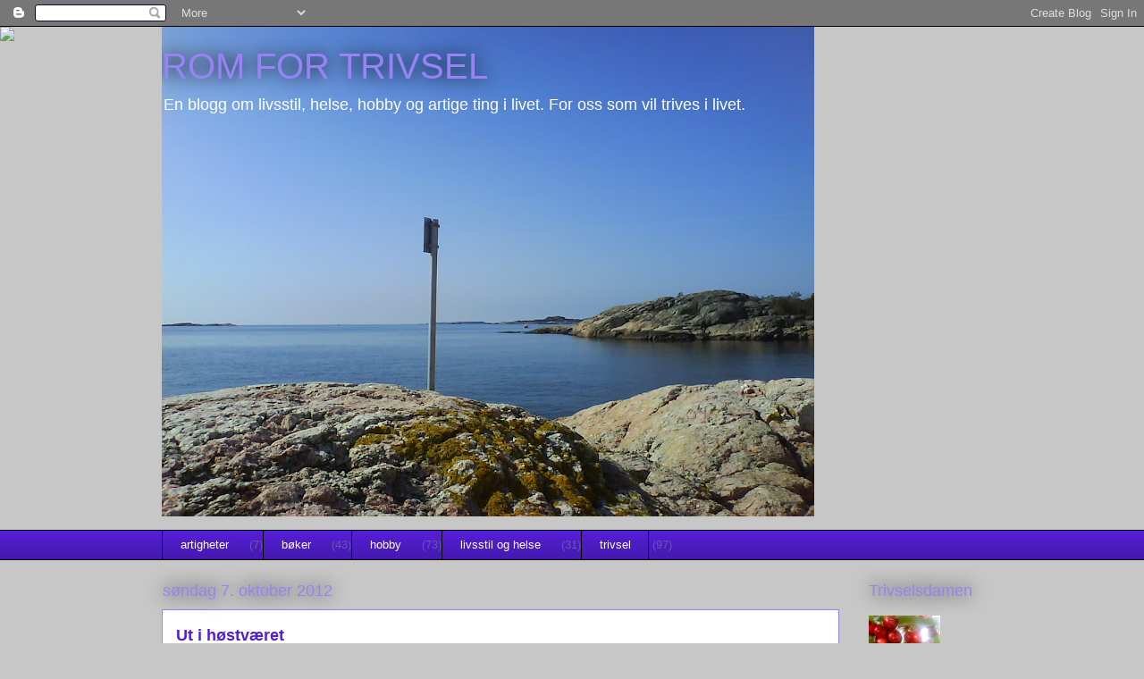

--- FILE ---
content_type: text/html; charset=UTF-8
request_url: https://romfortrivsel.blogspot.com/2012/10/ut-i-hstvret.html
body_size: 30167
content:
<!DOCTYPE html>
<html class='v2' dir='ltr' lang='no'>
<head>
<link href='https://www.blogger.com/static/v1/widgets/335934321-css_bundle_v2.css' rel='stylesheet' type='text/css'/>
<meta content='width=1100' name='viewport'/>
<meta content='text/html; charset=UTF-8' http-equiv='Content-Type'/>
<meta content='blogger' name='generator'/>
<link href='https://romfortrivsel.blogspot.com/favicon.ico' rel='icon' type='image/x-icon'/>
<link href='http://romfortrivsel.blogspot.com/2012/10/ut-i-hstvret.html' rel='canonical'/>
<link rel="alternate" type="application/atom+xml" title="ROM FOR TRIVSEL - Atom" href="https://romfortrivsel.blogspot.com/feeds/posts/default" />
<link rel="alternate" type="application/rss+xml" title="ROM FOR TRIVSEL - RSS" href="https://romfortrivsel.blogspot.com/feeds/posts/default?alt=rss" />
<link rel="service.post" type="application/atom+xml" title="ROM FOR TRIVSEL - Atom" href="https://www.blogger.com/feeds/4634007338674042857/posts/default" />

<link rel="alternate" type="application/atom+xml" title="ROM FOR TRIVSEL - Atom" href="https://romfortrivsel.blogspot.com/feeds/2961348978554292265/comments/default" />
<!--Can't find substitution for tag [blog.ieCssRetrofitLinks]-->
<link href='https://blogger.googleusercontent.com/img/b/R29vZ2xl/AVvXsEhmUE9ybImH7T3gJLcgvLHAsH5CU2u6_PFS998D-WnkqYU5VlRUJSjGgH-H-s5I1E-0kxRRPbwLgPQK9BzHzTtQhm9oPPgO29JTjw4JeFWNxd360nisu9jHmzc71qt7MkC03WiViLC-PXLn/s640/DSC03085.JPG' rel='image_src'/>
<meta content='http://romfortrivsel.blogspot.com/2012/10/ut-i-hstvret.html' property='og:url'/>
<meta content='Ut i høstværet' property='og:title'/>
<meta content='En deilig søndag på Sørlandet. Siste dag i høstferien.  Kjenner jeg har fått ladet batteriene. Det er en god følelse.  Og her er et knippe b...' property='og:description'/>
<meta content='https://blogger.googleusercontent.com/img/b/R29vZ2xl/AVvXsEhmUE9ybImH7T3gJLcgvLHAsH5CU2u6_PFS998D-WnkqYU5VlRUJSjGgH-H-s5I1E-0kxRRPbwLgPQK9BzHzTtQhm9oPPgO29JTjw4JeFWNxd360nisu9jHmzc71qt7MkC03WiViLC-PXLn/w1200-h630-p-k-no-nu/DSC03085.JPG' property='og:image'/>
<title>ROM FOR TRIVSEL: Ut i høstværet</title>
<style id='page-skin-1' type='text/css'><!--
/*
-----------------------------------------------
Blogger Template Style
Name:     Awesome Inc.
Designer: Tina Chen
URL:      tinachen.org
----------------------------------------------- */
/* Content
----------------------------------------------- */
body {
font: normal normal 13px Arial, Tahoma, Helvetica, FreeSans, sans-serif;
color: #6757ae;
background: #c7c7c7 none repeat scroll top left;
}
html body .content-outer {
min-width: 0;
max-width: 100%;
width: 100%;
}
a:link {
text-decoration: none;
color: #551ed7;
}
a:visited {
text-decoration: none;
color: #000000;
}
a:hover {
text-decoration: underline;
color: #551ed7;
}
.body-fauxcolumn-outer .cap-top {
position: absolute;
z-index: 1;
height: 276px;
width: 100%;
background: transparent none repeat-x scroll top left;
_background-image: none;
}
/* Columns
----------------------------------------------- */
.content-inner {
padding: 0;
}
.header-inner .section {
margin: 0 16px;
}
.tabs-inner .section {
margin: 0 16px;
}
.main-inner {
padding-top: 55px;
}
.main-inner .column-center-inner,
.main-inner .column-left-inner,
.main-inner .column-right-inner {
padding: 0 5px;
}
*+html body .main-inner .column-center-inner {
margin-top: -55px;
}
#layout .main-inner .column-center-inner {
margin-top: 0;
}
/* Header
----------------------------------------------- */
.header-outer {
margin: 0 0 15px 0;
background: transparent none repeat scroll 0 0;
}
.Header h1 {
font: normal normal 40px Arial, Tahoma, Helvetica, FreeSans, sans-serif;
color: #9983f4;
text-shadow: 0 0 20px #000000;
}
.Header h1 a {
color: #9983f4;
}
.Header .description {
font: normal normal 18px Arial, Tahoma, Helvetica, FreeSans, sans-serif;
color: #ffffff;
}
.header-inner .Header .titlewrapper,
.header-inner .Header .descriptionwrapper {
padding-left: 0;
padding-right: 0;
margin-bottom: 0;
}
.header-inner .Header .titlewrapper {
padding-top: 22px;
}
/* Tabs
----------------------------------------------- */
.tabs-outer {
overflow: hidden;
position: relative;
background: #551ed7 url(//www.blogblog.com/1kt/awesomeinc/tabs_gradient_light.png) repeat scroll 0 0;
}
#layout .tabs-outer {
overflow: visible;
}
.tabs-cap-top, .tabs-cap-bottom {
position: absolute;
width: 100%;
border-top: 1px solid #000000;
}
.tabs-cap-bottom {
bottom: 0;
}
.tabs-inner .widget li a {
display: inline-block;
margin: 0;
padding: .6em 1.5em;
font: normal normal 13px Arial, Tahoma, Helvetica, FreeSans, sans-serif;
color: #ffffff;
border-top: 1px solid #000000;
border-bottom: 1px solid #000000;
border-left: 1px solid #000000;
height: 16px;
line-height: 16px;
}
.tabs-inner .widget li:last-child a {
border-right: 1px solid #000000;
}
.tabs-inner .widget li.selected a, .tabs-inner .widget li a:hover {
background: #000000 url(//www.blogblog.com/1kt/awesomeinc/tabs_gradient_light.png) repeat-x scroll 0 -100px;
color: #ffffff;
}
/* Headings
----------------------------------------------- */
h2 {
font: normal normal 18px Arial, Tahoma, Helvetica, FreeSans, sans-serif;
color: #9983f4;
}
/* Widgets
----------------------------------------------- */
.main-inner .section {
margin: 0 27px;
padding: 0;
}
.main-inner .column-left-outer,
.main-inner .column-right-outer {
margin-top: -3.3em;
}
#layout .main-inner .column-left-outer,
#layout .main-inner .column-right-outer {
margin-top: 0;
}
.main-inner .column-left-inner,
.main-inner .column-right-inner {
background: transparent none repeat 0 0;
-moz-box-shadow: 0 0 0 rgba(0, 0, 0, .2);
-webkit-box-shadow: 0 0 0 rgba(0, 0, 0, .2);
-goog-ms-box-shadow: 0 0 0 rgba(0, 0, 0, .2);
box-shadow: 0 0 0 rgba(0, 0, 0, .2);
-moz-border-radius: 0;
-webkit-border-radius: 0;
-goog-ms-border-radius: 0;
border-radius: 0;
}
#layout .main-inner .column-left-inner,
#layout .main-inner .column-right-inner {
margin-top: 0;
}
.sidebar .widget {
font: normal normal 13px Arial, Tahoma, Helvetica, FreeSans, sans-serif;
color: #ffffff;
}
.sidebar .widget a:link {
color: #551ed7;
}
.sidebar .widget a:visited {
color: #000000;
}
.sidebar .widget a:hover {
color: #551ed7;
}
.sidebar .widget h2 {
text-shadow: 0 0 20px #000000;
}
.main-inner .widget {
background-color: transparent;
border: 1px solid transparent;
padding: 0 0 15px;
margin: 20px -16px;
-moz-box-shadow: 0 0 0 rgba(0, 0, 0, .2);
-webkit-box-shadow: 0 0 0 rgba(0, 0, 0, .2);
-goog-ms-box-shadow: 0 0 0 rgba(0, 0, 0, .2);
box-shadow: 0 0 0 rgba(0, 0, 0, .2);
-moz-border-radius: 0;
-webkit-border-radius: 0;
-goog-ms-border-radius: 0;
border-radius: 0;
}
.main-inner .widget h2 {
margin: 0 -0;
padding: .6em 0 .5em;
border-bottom: 1px solid transparent;
}
.footer-inner .widget h2 {
padding: 0 0 .4em;
border-bottom: 1px solid transparent;
}
.main-inner .widget h2 + div, .footer-inner .widget h2 + div {
border-top: 0 solid transparent;
padding-top: 8px;
}
.main-inner .widget .widget-content {
margin: 0 -0;
padding: 7px 0 0;
}
.main-inner .widget ul, .main-inner .widget #ArchiveList ul.flat {
margin: -8px -15px 0;
padding: 0;
list-style: none;
}
.main-inner .widget #ArchiveList {
margin: -8px 0 0;
}
.main-inner .widget ul li, .main-inner .widget #ArchiveList ul.flat li {
padding: .5em 15px;
text-indent: 0;
color: #ffffff;
border-top: 0 solid transparent;
border-bottom: 1px solid transparent;
}
.main-inner .widget #ArchiveList ul li {
padding-top: .25em;
padding-bottom: .25em;
}
.main-inner .widget ul li:first-child, .main-inner .widget #ArchiveList ul.flat li:first-child {
border-top: none;
}
.main-inner .widget ul li:last-child, .main-inner .widget #ArchiveList ul.flat li:last-child {
border-bottom: none;
}
.post-body {
position: relative;
}
.main-inner .widget .post-body ul {
padding: 0 2.5em;
margin: .5em 0;
list-style: disc;
}
.main-inner .widget .post-body ul li {
padding: 0.25em 0;
margin-bottom: .25em;
color: #6757ae;
border: none;
}
.footer-inner .widget ul {
padding: 0;
list-style: none;
}
.widget .zippy {
color: #ffffff;
}
/* Posts
----------------------------------------------- */
body .main-inner .Blog {
padding: 0;
margin-bottom: 1em;
background-color: transparent;
border: none;
-moz-box-shadow: 0 0 0 rgba(0, 0, 0, 0);
-webkit-box-shadow: 0 0 0 rgba(0, 0, 0, 0);
-goog-ms-box-shadow: 0 0 0 rgba(0, 0, 0, 0);
box-shadow: 0 0 0 rgba(0, 0, 0, 0);
}
.main-inner .section:last-child .Blog:last-child {
padding: 0;
margin-bottom: 1em;
}
.main-inner .widget h2.date-header {
margin: 0 -15px 1px;
padding: 0 0 0 0;
font: normal normal 18px Arial, Tahoma, Helvetica, FreeSans, sans-serif;
color: #9983f4;
background: transparent none no-repeat fixed center center;
border-top: 0 solid transparent;
border-bottom: 1px solid transparent;
-moz-border-radius-topleft: 0;
-moz-border-radius-topright: 0;
-webkit-border-top-left-radius: 0;
-webkit-border-top-right-radius: 0;
border-top-left-radius: 0;
border-top-right-radius: 0;
position: absolute;
bottom: 100%;
left: 0;
text-shadow: 0 0 20px #000000;
}
.main-inner .widget h2.date-header span {
font: normal normal 18px Arial, Tahoma, Helvetica, FreeSans, sans-serif;
display: block;
padding: .5em 15px;
border-left: 0 solid transparent;
border-right: 0 solid transparent;
}
.date-outer {
position: relative;
margin: 55px 0 20px;
padding: 0 15px;
background-color: #ffffff;
border: 1px solid #9983f4;
-moz-box-shadow: 0 0 0 rgba(0, 0, 0, .2);
-webkit-box-shadow: 0 0 0 rgba(0, 0, 0, .2);
-goog-ms-box-shadow: 0 0 0 rgba(0, 0, 0, .2);
box-shadow: 0 0 0 rgba(0, 0, 0, .2);
-moz-border-radius: 0;
-webkit-border-radius: 0;
-goog-ms-border-radius: 0;
border-radius: 0;
}
.date-outer:first-child {
margin-top: 0;
}
.date-outer:last-child {
margin-bottom: 0;
-moz-border-radius-bottomleft: 0;
-moz-border-radius-bottomright: 0;
-webkit-border-bottom-left-radius: 0;
-webkit-border-bottom-right-radius: 0;
-goog-ms-border-bottom-left-radius: 0;
-goog-ms-border-bottom-right-radius: 0;
border-bottom-left-radius: 0;
border-bottom-right-radius: 0;
}
.date-posts {
margin: 0 -0;
padding: 0 0;
clear: both;
}
.post-outer, .inline-ad {
border-top: 1px solid #9983f4;
margin: 0 -0;
padding: 15px 0;
}
.post-outer {
padding-bottom: 10px;
}
.post-outer:first-child {
padding-top: 10px;
border-top: none;
}
.post-outer:last-child, .inline-ad:last-child {
border-bottom: none;
}
.post-body {
position: relative;
}
.post-body img {
padding: 8px;
background: #ffffff;
border: 1px solid #c7c7c7;
-moz-box-shadow: 0 0 20px rgba(0, 0, 0, .2);
-webkit-box-shadow: 0 0 20px rgba(0, 0, 0, .2);
box-shadow: 0 0 20px rgba(0, 0, 0, .2);
-moz-border-radius: 0;
-webkit-border-radius: 0;
border-radius: 0;
}
h3.post-title, h4 {
font: normal bold 18px Arial, Tahoma, Helvetica, FreeSans, sans-serif;
color: #551ed7;
}
h3.post-title a {
font: normal bold 18px Arial, Tahoma, Helvetica, FreeSans, sans-serif;
color: #551ed7;
}
h3.post-title a:hover {
color: #551ed7;
text-decoration: underline;
}
.post-header {
margin: 0 0 1em;
}
.post-body {
line-height: 1.4;
}
.post-outer h2 {
color: #6757ae;
}
.post-footer {
margin: 1.5em 0 0;
}
#blog-pager {
padding: 15px;
font-size: 120%;
background-color: transparent;
border: 1px solid transparent;
-moz-box-shadow: 0 0 0 rgba(0, 0, 0, .2);
-webkit-box-shadow: 0 0 0 rgba(0, 0, 0, .2);
-goog-ms-box-shadow: 0 0 0 rgba(0, 0, 0, .2);
box-shadow: 0 0 0 rgba(0, 0, 0, .2);
-moz-border-radius: 0;
-webkit-border-radius: 0;
-goog-ms-border-radius: 0;
border-radius: 0;
-moz-border-radius-topleft: 0;
-moz-border-radius-topright: 0;
-webkit-border-top-left-radius: 0;
-webkit-border-top-right-radius: 0;
-goog-ms-border-top-left-radius: 0;
-goog-ms-border-top-right-radius: 0;
border-top-left-radius: 0;
border-top-right-radius-topright: 0;
margin-top: 0;
}
.blog-feeds, .post-feeds {
margin: 1em 0;
text-align: center;
color: #ffffff;
}
.blog-feeds a, .post-feeds a {
color: #551ed7;
}
.blog-feeds a:visited, .post-feeds a:visited {
color: #000000;
}
.blog-feeds a:hover, .post-feeds a:hover {
color: #551ed7;
}
.post-outer .comments {
margin-top: 2em;
}
/* Comments
----------------------------------------------- */
.comments .comments-content .icon.blog-author {
background-repeat: no-repeat;
background-image: url([data-uri]);
}
.comments .comments-content .loadmore a {
border-top: 1px solid #000000;
border-bottom: 1px solid #000000;
}
.comments .continue {
border-top: 2px solid #000000;
}
/* Footer
----------------------------------------------- */
.footer-outer {
margin: -0 0 -1px;
padding: 0 0 0;
color: #ffffff;
overflow: hidden;
}
.footer-fauxborder-left {
border-top: 1px solid transparent;
background: transparent none repeat scroll 0 0;
-moz-box-shadow: 0 0 0 rgba(0, 0, 0, .2);
-webkit-box-shadow: 0 0 0 rgba(0, 0, 0, .2);
-goog-ms-box-shadow: 0 0 0 rgba(0, 0, 0, .2);
box-shadow: 0 0 0 rgba(0, 0, 0, .2);
margin: 0 -0;
}
/* Mobile
----------------------------------------------- */
body.mobile {
background-size: auto;
}
.mobile .body-fauxcolumn-outer {
background: transparent none repeat scroll top left;
}
*+html body.mobile .main-inner .column-center-inner {
margin-top: 0;
}
.mobile .main-inner .widget {
padding: 0 0 15px;
}
.mobile .main-inner .widget h2 + div,
.mobile .footer-inner .widget h2 + div {
border-top: none;
padding-top: 0;
}
.mobile .footer-inner .widget h2 {
padding: 0.5em 0;
border-bottom: none;
}
.mobile .main-inner .widget .widget-content {
margin: 0;
padding: 7px 0 0;
}
.mobile .main-inner .widget ul,
.mobile .main-inner .widget #ArchiveList ul.flat {
margin: 0 -15px 0;
}
.mobile .main-inner .widget h2.date-header {
left: 0;
}
.mobile .date-header span {
padding: 0.4em 0;
}
.mobile .date-outer:first-child {
margin-bottom: 0;
border: 1px solid #9983f4;
-moz-border-radius-topleft: 0;
-moz-border-radius-topright: 0;
-webkit-border-top-left-radius: 0;
-webkit-border-top-right-radius: 0;
-goog-ms-border-top-left-radius: 0;
-goog-ms-border-top-right-radius: 0;
border-top-left-radius: 0;
border-top-right-radius: 0;
}
.mobile .date-outer {
border-color: #9983f4;
border-width: 0 1px 1px;
}
.mobile .date-outer:last-child {
margin-bottom: 0;
}
.mobile .main-inner {
padding: 0;
}
.mobile .header-inner .section {
margin: 0;
}
.mobile .post-outer, .mobile .inline-ad {
padding: 5px 0;
}
.mobile .tabs-inner .section {
margin: 0 10px;
}
.mobile .main-inner .widget h2 {
margin: 0;
padding: 0;
}
.mobile .main-inner .widget h2.date-header span {
padding: 0;
}
.mobile .main-inner .widget .widget-content {
margin: 0;
padding: 7px 0 0;
}
.mobile #blog-pager {
border: 1px solid transparent;
background: transparent none repeat scroll 0 0;
}
.mobile .main-inner .column-left-inner,
.mobile .main-inner .column-right-inner {
background: transparent none repeat 0 0;
-moz-box-shadow: none;
-webkit-box-shadow: none;
-goog-ms-box-shadow: none;
box-shadow: none;
}
.mobile .date-posts {
margin: 0;
padding: 0;
}
.mobile .footer-fauxborder-left {
margin: 0;
border-top: inherit;
}
.mobile .main-inner .section:last-child .Blog:last-child {
margin-bottom: 0;
}
.mobile-index-contents {
color: #6757ae;
}
.mobile .mobile-link-button {
background: #551ed7 url(//www.blogblog.com/1kt/awesomeinc/tabs_gradient_light.png) repeat scroll 0 0;
}
.mobile-link-button a:link, .mobile-link-button a:visited {
color: #ffffff;
}
.mobile .tabs-inner .PageList .widget-content {
background: transparent;
border-top: 1px solid;
border-color: #000000;
color: #ffffff;
}
.mobile .tabs-inner .PageList .widget-content .pagelist-arrow {
border-left: 1px solid #000000;
}

--></style>
<style id='template-skin-1' type='text/css'><!--
body {
min-width: 950px;
}
.content-outer, .content-fauxcolumn-outer, .region-inner {
min-width: 950px;
max-width: 950px;
_width: 950px;
}
.main-inner .columns {
padding-left: 0px;
padding-right: 160px;
}
.main-inner .fauxcolumn-center-outer {
left: 0px;
right: 160px;
/* IE6 does not respect left and right together */
_width: expression(this.parentNode.offsetWidth -
parseInt("0px") -
parseInt("160px") + 'px');
}
.main-inner .fauxcolumn-left-outer {
width: 0px;
}
.main-inner .fauxcolumn-right-outer {
width: 160px;
}
.main-inner .column-left-outer {
width: 0px;
right: 100%;
margin-left: -0px;
}
.main-inner .column-right-outer {
width: 160px;
margin-right: -160px;
}
#layout {
min-width: 0;
}
#layout .content-outer {
min-width: 0;
width: 800px;
}
#layout .region-inner {
min-width: 0;
width: auto;
}
body#layout div.add_widget {
padding: 8px;
}
body#layout div.add_widget a {
margin-left: 32px;
}
--></style>
<link href='https://www.blogger.com/dyn-css/authorization.css?targetBlogID=4634007338674042857&amp;zx=786a946e-7cea-43d9-8304-3d7b27e60e12' media='none' onload='if(media!=&#39;all&#39;)media=&#39;all&#39;' rel='stylesheet'/><noscript><link href='https://www.blogger.com/dyn-css/authorization.css?targetBlogID=4634007338674042857&amp;zx=786a946e-7cea-43d9-8304-3d7b27e60e12' rel='stylesheet'/></noscript>
<meta name='google-adsense-platform-account' content='ca-host-pub-1556223355139109'/>
<meta name='google-adsense-platform-domain' content='blogspot.com'/>

</head>
<body class='loading variant-icy'>
<div class='navbar section' id='navbar' name='Navbar'><div class='widget Navbar' data-version='1' id='Navbar1'><script type="text/javascript">
    function setAttributeOnload(object, attribute, val) {
      if(window.addEventListener) {
        window.addEventListener('load',
          function(){ object[attribute] = val; }, false);
      } else {
        window.attachEvent('onload', function(){ object[attribute] = val; });
      }
    }
  </script>
<div id="navbar-iframe-container"></div>
<script type="text/javascript" src="https://apis.google.com/js/platform.js"></script>
<script type="text/javascript">
      gapi.load("gapi.iframes:gapi.iframes.style.bubble", function() {
        if (gapi.iframes && gapi.iframes.getContext) {
          gapi.iframes.getContext().openChild({
              url: 'https://www.blogger.com/navbar/4634007338674042857?po\x3d2961348978554292265\x26origin\x3dhttps://romfortrivsel.blogspot.com',
              where: document.getElementById("navbar-iframe-container"),
              id: "navbar-iframe"
          });
        }
      });
    </script><script type="text/javascript">
(function() {
var script = document.createElement('script');
script.type = 'text/javascript';
script.src = '//pagead2.googlesyndication.com/pagead/js/google_top_exp.js';
var head = document.getElementsByTagName('head')[0];
if (head) {
head.appendChild(script);
}})();
</script>
</div></div>
<div class='body-fauxcolumns'>
<div class='fauxcolumn-outer body-fauxcolumn-outer'>
<div class='cap-top'>
<div class='cap-left'></div>
<div class='cap-right'></div>
</div>
<div class='fauxborder-left'>
<div class='fauxborder-right'></div>
<div class='fauxcolumn-inner'>
</div>
</div>
<div class='cap-bottom'>
<div class='cap-left'></div>
<div class='cap-right'></div>
</div>
</div>
</div>
<div class='content'>
<div class='content-fauxcolumns'>
<div class='fauxcolumn-outer content-fauxcolumn-outer'>
<div class='cap-top'>
<div class='cap-left'></div>
<div class='cap-right'></div>
</div>
<div class='fauxborder-left'>
<div class='fauxborder-right'></div>
<div class='fauxcolumn-inner'>
</div>
</div>
<div class='cap-bottom'>
<div class='cap-left'></div>
<div class='cap-right'></div>
</div>
</div>
</div>
<div class='content-outer'>
<div class='content-cap-top cap-top'>
<div class='cap-left'></div>
<div class='cap-right'></div>
</div>
<div class='fauxborder-left content-fauxborder-left'>
<div class='fauxborder-right content-fauxborder-right'></div>
<div class='content-inner'>
<header>
<div class='header-outer'>
<div class='header-cap-top cap-top'>
<div class='cap-left'></div>
<div class='cap-right'></div>
</div>
<div class='fauxborder-left header-fauxborder-left'>
<div class='fauxborder-right header-fauxborder-right'></div>
<div class='region-inner header-inner'>
<div class='header section' id='header' name='Overskrift'><div class='widget Header' data-version='1' id='Header1'>
<div id='header-inner' style='background-image: url("https://blogger.googleusercontent.com/img/b/R29vZ2xl/AVvXsEjLddE3J8HB1WZWOFFJEnfyaOh4qdCIIpHlNqn_RbhgEIgCqYsHPuV3PNQSoAMJr1pN-7lHAetYHgtAkxlX-HL-jyCW55YEhIbEMwc6cn_xP80LVR0ieSTrOelhVSIzCd_is1plwAzPhAS5/s730/DSC00678.JPG"); background-position: left; min-height: 548px; _height: 548px; background-repeat: no-repeat; '>
<div class='titlewrapper' style='background: transparent'>
<h1 class='title' style='background: transparent; border-width: 0px'>
<a href='https://romfortrivsel.blogspot.com/'>
ROM FOR TRIVSEL
</a>
</h1>
</div>
<div class='descriptionwrapper'>
<p class='description'><span>En blogg om livsstil, helse, hobby og artige ting i livet. For oss som vil trives i livet.</span></p>
</div>
</div>
</div></div>
</div>
</div>
<div class='header-cap-bottom cap-bottom'>
<div class='cap-left'></div>
<div class='cap-right'></div>
</div>
</div>
</header>
<div class='tabs-outer'>
<div class='tabs-cap-top cap-top'>
<div class='cap-left'></div>
<div class='cap-right'></div>
</div>
<div class='fauxborder-left tabs-fauxborder-left'>
<div class='fauxborder-right tabs-fauxborder-right'></div>
<div class='region-inner tabs-inner'>
<div class='tabs section' id='crosscol' name='Krysskolonne'><div class='widget Label' data-version='1' id='Label2'>
<h2>Etiketter</h2>
<div class='widget-content list-label-widget-content'>
<ul>
<li>
<a dir='ltr' href='https://romfortrivsel.blogspot.com/search/label/artigheter'>artigheter</a>
<span dir='ltr'>(7)</span>
</li>
<li>
<a dir='ltr' href='https://romfortrivsel.blogspot.com/search/label/b%C3%B8ker'>bøker</a>
<span dir='ltr'>(43)</span>
</li>
<li>
<a dir='ltr' href='https://romfortrivsel.blogspot.com/search/label/hobby'>hobby</a>
<span dir='ltr'>(73)</span>
</li>
<li>
<a dir='ltr' href='https://romfortrivsel.blogspot.com/search/label/livsstil%20og%20helse'>livsstil og helse</a>
<span dir='ltr'>(31)</span>
</li>
<li>
<a dir='ltr' href='https://romfortrivsel.blogspot.com/search/label/trivsel'>trivsel</a>
<span dir='ltr'>(97)</span>
</li>
</ul>
<div class='clear'></div>
</div>
</div></div>
<div class='tabs no-items section' id='crosscol-overflow' name='Cross-Column 2'></div>
</div>
</div>
<div class='tabs-cap-bottom cap-bottom'>
<div class='cap-left'></div>
<div class='cap-right'></div>
</div>
</div>
<div class='main-outer'>
<div class='main-cap-top cap-top'>
<div class='cap-left'></div>
<div class='cap-right'></div>
</div>
<div class='fauxborder-left main-fauxborder-left'>
<div class='fauxborder-right main-fauxborder-right'></div>
<div class='region-inner main-inner'>
<div class='columns fauxcolumns'>
<div class='fauxcolumn-outer fauxcolumn-center-outer'>
<div class='cap-top'>
<div class='cap-left'></div>
<div class='cap-right'></div>
</div>
<div class='fauxborder-left'>
<div class='fauxborder-right'></div>
<div class='fauxcolumn-inner'>
</div>
</div>
<div class='cap-bottom'>
<div class='cap-left'></div>
<div class='cap-right'></div>
</div>
</div>
<div class='fauxcolumn-outer fauxcolumn-left-outer'>
<div class='cap-top'>
<div class='cap-left'></div>
<div class='cap-right'></div>
</div>
<div class='fauxborder-left'>
<div class='fauxborder-right'></div>
<div class='fauxcolumn-inner'>
</div>
</div>
<div class='cap-bottom'>
<div class='cap-left'></div>
<div class='cap-right'></div>
</div>
</div>
<div class='fauxcolumn-outer fauxcolumn-right-outer'>
<div class='cap-top'>
<div class='cap-left'></div>
<div class='cap-right'></div>
</div>
<div class='fauxborder-left'>
<div class='fauxborder-right'></div>
<div class='fauxcolumn-inner'>
</div>
</div>
<div class='cap-bottom'>
<div class='cap-left'></div>
<div class='cap-right'></div>
</div>
</div>
<!-- corrects IE6 width calculation -->
<div class='columns-inner'>
<div class='column-center-outer'>
<div class='column-center-inner'>
<div class='main section' id='main' name='Hoveddel'><div class='widget Blog' data-version='1' id='Blog1'>
<div class='blog-posts hfeed'>

          <div class="date-outer">
        
<h2 class='date-header'><span>søndag 7. oktober 2012</span></h2>

          <div class="date-posts">
        
<div class='post-outer'>
<div class='post hentry uncustomized-post-template' itemprop='blogPost' itemscope='itemscope' itemtype='http://schema.org/BlogPosting'>
<meta content='https://blogger.googleusercontent.com/img/b/R29vZ2xl/AVvXsEhmUE9ybImH7T3gJLcgvLHAsH5CU2u6_PFS998D-WnkqYU5VlRUJSjGgH-H-s5I1E-0kxRRPbwLgPQK9BzHzTtQhm9oPPgO29JTjw4JeFWNxd360nisu9jHmzc71qt7MkC03WiViLC-PXLn/s640/DSC03085.JPG' itemprop='image_url'/>
<meta content='4634007338674042857' itemprop='blogId'/>
<meta content='2961348978554292265' itemprop='postId'/>
<a name='2961348978554292265'></a>
<h3 class='post-title entry-title' itemprop='name'>
Ut i høstværet
</h3>
<div class='post-header'>
<div class='post-header-line-1'></div>
</div>
<div class='post-body entry-content' id='post-body-2961348978554292265' itemprop='description articleBody'>
En deilig søndag på Sørlandet. Siste dag i høstferien.<br />
Kjenner jeg har fått ladet batteriene. Det er en god følelse.<br />
Og her er et knippe bilder fra søndagsturen ved sjøen:<br />
<br />
<div class="separator" style="clear: both; text-align: center;">
<a href="https://blogger.googleusercontent.com/img/b/R29vZ2xl/AVvXsEjRebKFhiEhnHUPTuGcGjbphqJ4jxauPiWD2D7kOYc1KRGOBhjMLYlqZY6CR08srs6LuuoJ3J21RrvEco74nHp0SLLfIVVR4RKLWQ5fkxwkRQddHgEpVzgG0doqwUWqtzvLvoscFu5b6CIB/s1600/DSC03087.JPG" imageanchor="1" style="margin-left: 1em; margin-right: 1em;"></a>&nbsp;</div>
<div class="separator" style="clear: both; text-align: center;">
<a href="https://blogger.googleusercontent.com/img/b/R29vZ2xl/AVvXsEhmUE9ybImH7T3gJLcgvLHAsH5CU2u6_PFS998D-WnkqYU5VlRUJSjGgH-H-s5I1E-0kxRRPbwLgPQK9BzHzTtQhm9oPPgO29JTjw4JeFWNxd360nisu9jHmzc71qt7MkC03WiViLC-PXLn/s1600/DSC03085.JPG" imageanchor="1" style="margin-left: 1em; margin-right: 1em;"><img border="0" height="480" src="https://blogger.googleusercontent.com/img/b/R29vZ2xl/AVvXsEhmUE9ybImH7T3gJLcgvLHAsH5CU2u6_PFS998D-WnkqYU5VlRUJSjGgH-H-s5I1E-0kxRRPbwLgPQK9BzHzTtQhm9oPPgO29JTjw4JeFWNxd360nisu9jHmzc71qt7MkC03WiViLC-PXLn/s640/DSC03085.JPG" width="640" /></a></div>
<div class="separator" style="clear: both; text-align: center;">
&nbsp;</div>
<div class="separator" style="clear: both; text-align: center;">
<a href="https://blogger.googleusercontent.com/img/b/R29vZ2xl/AVvXsEihp2ytnQpeLMXgWsX08G-G4e-W6FMJoSeQTRrFU2CWytC-ozqXx0_tZgqBR3bB1XltJ5_l_AZmhpW0uykokmAuem-tKLMjxHeqWjH02q8SBA7uvV3sjncLnxOlVZ7CEjLArvLhYJ73r6He/s1600/DSC03086.JPG" imageanchor="1" style="margin-left: 1em; margin-right: 1em;"><img border="0" height="480" src="https://blogger.googleusercontent.com/img/b/R29vZ2xl/AVvXsEihp2ytnQpeLMXgWsX08G-G4e-W6FMJoSeQTRrFU2CWytC-ozqXx0_tZgqBR3bB1XltJ5_l_AZmhpW0uykokmAuem-tKLMjxHeqWjH02q8SBA7uvV3sjncLnxOlVZ7CEjLArvLhYJ73r6He/s640/DSC03086.JPG" width="640" /></a></div>
<br />
<br />
<div class="separator" style="clear: both; text-align: center;">
<a href="https://blogger.googleusercontent.com/img/b/R29vZ2xl/AVvXsEim-USEimAKCe5ya_pH_cucp_cW8EqSf2Wudj45m_REM-txb2QUhOPNcDQEAGiEj-nMzZcNyMgG4POqJsESnYg6CjkrWVc4_OKmVlzy9JA34V7DhDThsqhs3Jef4RD3Pyex9umL-NKbkL70/s1600/DSC03084.JPG" imageanchor="1" style="margin-left: 1em; margin-right: 1em;"><img border="0" height="480" src="https://blogger.googleusercontent.com/img/b/R29vZ2xl/AVvXsEim-USEimAKCe5ya_pH_cucp_cW8EqSf2Wudj45m_REM-txb2QUhOPNcDQEAGiEj-nMzZcNyMgG4POqJsESnYg6CjkrWVc4_OKmVlzy9JA34V7DhDThsqhs3Jef4RD3Pyex9umL-NKbkL70/s640/DSC03084.JPG" width="640" /></a></div>
<br />
<a href="https://blogger.googleusercontent.com/img/b/R29vZ2xl/AVvXsEjRebKFhiEhnHUPTuGcGjbphqJ4jxauPiWD2D7kOYc1KRGOBhjMLYlqZY6CR08srs6LuuoJ3J21RrvEco74nHp0SLLfIVVR4RKLWQ5fkxwkRQddHgEpVzgG0doqwUWqtzvLvoscFu5b6CIB/s1600/DSC03087.JPG" imageanchor="1" style="margin-left: 1em; margin-right: 1em;"><img border="0" height="480" src="https://blogger.googleusercontent.com/img/b/R29vZ2xl/AVvXsEjRebKFhiEhnHUPTuGcGjbphqJ4jxauPiWD2D7kOYc1KRGOBhjMLYlqZY6CR08srs6LuuoJ3J21RrvEco74nHp0SLLfIVVR4RKLWQ5fkxwkRQddHgEpVzgG0doqwUWqtzvLvoscFu5b6CIB/s640/DSC03087.JPG" width="640" /></a><br />
God søndagskveld!<br />
<br />
<div style='clear: both;'></div>
</div>
<div class='post-footer'>
<div class='post-footer-line post-footer-line-1'>
<span class='post-author vcard'>
Lagt inn av
<span class='fn' itemprop='author' itemscope='itemscope' itemtype='http://schema.org/Person'>
<meta content='https://www.blogger.com/profile/04980812184602995851' itemprop='url'/>
<a class='g-profile' href='https://www.blogger.com/profile/04980812184602995851' rel='author' title='author profile'>
<span itemprop='name'>&quot;Romfortrivsel&quot;</span>
</a>
</span>
</span>
<span class='post-timestamp'>
kl.
<meta content='http://romfortrivsel.blogspot.com/2012/10/ut-i-hstvret.html' itemprop='url'/>
<a class='timestamp-link' href='https://romfortrivsel.blogspot.com/2012/10/ut-i-hstvret.html' rel='bookmark' title='permanent link'><abbr class='published' itemprop='datePublished' title='2012-10-07T18:26:00+02:00'>18:26</abbr></a>
</span>
<span class='post-comment-link'>
</span>
<span class='post-icons'>
<span class='item-control blog-admin pid-1025533315'>
<a href='https://www.blogger.com/post-edit.g?blogID=4634007338674042857&postID=2961348978554292265&from=pencil' title='Rediger innlegg'>
<img alt='' class='icon-action' height='18' src='https://resources.blogblog.com/img/icon18_edit_allbkg.gif' width='18'/>
</a>
</span>
</span>
<div class='post-share-buttons goog-inline-block'>
</div>
</div>
<div class='post-footer-line post-footer-line-2'>
<span class='post-labels'>
Tema:
<a href='https://romfortrivsel.blogspot.com/search/label/trivsel' rel='tag'>trivsel</a>
</span>
</div>
<div class='post-footer-line post-footer-line-3'>
<span class='post-location'>
</span>
</div>
</div>
</div>
<div class='comments' id='comments'>
<a name='comments'></a>
<h4>8 kommentarer:</h4>
<div class='comments-content'>
<script async='async' src='' type='text/javascript'></script>
<script type='text/javascript'>
    (function() {
      var items = null;
      var msgs = null;
      var config = {};

// <![CDATA[
      var cursor = null;
      if (items && items.length > 0) {
        cursor = parseInt(items[items.length - 1].timestamp) + 1;
      }

      var bodyFromEntry = function(entry) {
        var text = (entry &&
                    ((entry.content && entry.content.$t) ||
                     (entry.summary && entry.summary.$t))) ||
            '';
        if (entry && entry.gd$extendedProperty) {
          for (var k in entry.gd$extendedProperty) {
            if (entry.gd$extendedProperty[k].name == 'blogger.contentRemoved') {
              return '<span class="deleted-comment">' + text + '</span>';
            }
          }
        }
        return text;
      }

      var parse = function(data) {
        cursor = null;
        var comments = [];
        if (data && data.feed && data.feed.entry) {
          for (var i = 0, entry; entry = data.feed.entry[i]; i++) {
            var comment = {};
            // comment ID, parsed out of the original id format
            var id = /blog-(\d+).post-(\d+)/.exec(entry.id.$t);
            comment.id = id ? id[2] : null;
            comment.body = bodyFromEntry(entry);
            comment.timestamp = Date.parse(entry.published.$t) + '';
            if (entry.author && entry.author.constructor === Array) {
              var auth = entry.author[0];
              if (auth) {
                comment.author = {
                  name: (auth.name ? auth.name.$t : undefined),
                  profileUrl: (auth.uri ? auth.uri.$t : undefined),
                  avatarUrl: (auth.gd$image ? auth.gd$image.src : undefined)
                };
              }
            }
            if (entry.link) {
              if (entry.link[2]) {
                comment.link = comment.permalink = entry.link[2].href;
              }
              if (entry.link[3]) {
                var pid = /.*comments\/default\/(\d+)\?.*/.exec(entry.link[3].href);
                if (pid && pid[1]) {
                  comment.parentId = pid[1];
                }
              }
            }
            comment.deleteclass = 'item-control blog-admin';
            if (entry.gd$extendedProperty) {
              for (var k in entry.gd$extendedProperty) {
                if (entry.gd$extendedProperty[k].name == 'blogger.itemClass') {
                  comment.deleteclass += ' ' + entry.gd$extendedProperty[k].value;
                } else if (entry.gd$extendedProperty[k].name == 'blogger.displayTime') {
                  comment.displayTime = entry.gd$extendedProperty[k].value;
                }
              }
            }
            comments.push(comment);
          }
        }
        return comments;
      };

      var paginator = function(callback) {
        if (hasMore()) {
          var url = config.feed + '?alt=json&v=2&orderby=published&reverse=false&max-results=50';
          if (cursor) {
            url += '&published-min=' + new Date(cursor).toISOString();
          }
          window.bloggercomments = function(data) {
            var parsed = parse(data);
            cursor = parsed.length < 50 ? null
                : parseInt(parsed[parsed.length - 1].timestamp) + 1
            callback(parsed);
            window.bloggercomments = null;
          }
          url += '&callback=bloggercomments';
          var script = document.createElement('script');
          script.type = 'text/javascript';
          script.src = url;
          document.getElementsByTagName('head')[0].appendChild(script);
        }
      };
      var hasMore = function() {
        return !!cursor;
      };
      var getMeta = function(key, comment) {
        if ('iswriter' == key) {
          var matches = !!comment.author
              && comment.author.name == config.authorName
              && comment.author.profileUrl == config.authorUrl;
          return matches ? 'true' : '';
        } else if ('deletelink' == key) {
          return config.baseUri + '/comment/delete/'
               + config.blogId + '/' + comment.id;
        } else if ('deleteclass' == key) {
          return comment.deleteclass;
        }
        return '';
      };

      var replybox = null;
      var replyUrlParts = null;
      var replyParent = undefined;

      var onReply = function(commentId, domId) {
        if (replybox == null) {
          // lazily cache replybox, and adjust to suit this style:
          replybox = document.getElementById('comment-editor');
          if (replybox != null) {
            replybox.height = '250px';
            replybox.style.display = 'block';
            replyUrlParts = replybox.src.split('#');
          }
        }
        if (replybox && (commentId !== replyParent)) {
          replybox.src = '';
          document.getElementById(domId).insertBefore(replybox, null);
          replybox.src = replyUrlParts[0]
              + (commentId ? '&parentID=' + commentId : '')
              + '#' + replyUrlParts[1];
          replyParent = commentId;
        }
      };

      var hash = (window.location.hash || '#').substring(1);
      var startThread, targetComment;
      if (/^comment-form_/.test(hash)) {
        startThread = hash.substring('comment-form_'.length);
      } else if (/^c[0-9]+$/.test(hash)) {
        targetComment = hash.substring(1);
      }

      // Configure commenting API:
      var configJso = {
        'maxDepth': config.maxThreadDepth
      };
      var provider = {
        'id': config.postId,
        'data': items,
        'loadNext': paginator,
        'hasMore': hasMore,
        'getMeta': getMeta,
        'onReply': onReply,
        'rendered': true,
        'initComment': targetComment,
        'initReplyThread': startThread,
        'config': configJso,
        'messages': msgs
      };

      var render = function() {
        if (window.goog && window.goog.comments) {
          var holder = document.getElementById('comment-holder');
          window.goog.comments.render(holder, provider);
        }
      };

      // render now, or queue to render when library loads:
      if (window.goog && window.goog.comments) {
        render();
      } else {
        window.goog = window.goog || {};
        window.goog.comments = window.goog.comments || {};
        window.goog.comments.loadQueue = window.goog.comments.loadQueue || [];
        window.goog.comments.loadQueue.push(render);
      }
    })();
// ]]>
  </script>
<div id='comment-holder'>
<div class="comment-thread toplevel-thread"><ol id="top-ra"><li class="comment" id="c202804826837156422"><div class="avatar-image-container"><img src="//blogger.googleusercontent.com/img/b/R29vZ2xl/AVvXsEg36jWquuYU1Wsmncvdml1quDpafV5xHHPE91pF0BrODHPW3ErgHAQIgwS8_aOjbFrNSrcCRII3Vycf59ZVnL-wWdLAgGzOhLfZuxtPYmkY8k-zGOWbl2_rT_xRVPBkFg/s45-c/DSC_2803c.JPG" alt=""/></div><div class="comment-block"><div class="comment-header"><cite class="user"><a href="https://www.blogger.com/profile/01397168618442734613" rel="nofollow">Havfruen</a></cite><span class="icon user "></span><span class="datetime secondary-text"><a rel="nofollow" href="https://romfortrivsel.blogspot.com/2012/10/ut-i-hstvret.html?showComment=1349630176971#c202804826837156422">7. oktober 2012 kl. 19:16</a></span></div><p class="comment-content">Direkte vakkert......du har et helt annet klima enn meg, til tross for at vi begge har sjønærhet....<br>Å finne laveskuldrefølelsen er en god sak :)<br></p><span class="comment-actions secondary-text"><a class="comment-reply" target="_self" data-comment-id="202804826837156422">Svar</a><span class="item-control blog-admin blog-admin pid-489657197"><a target="_self" href="https://www.blogger.com/comment/delete/4634007338674042857/202804826837156422">Slett</a></span></span></div><div class="comment-replies"><div id="c202804826837156422-rt" class="comment-thread inline-thread hidden"><span class="thread-toggle thread-expanded"><span class="thread-arrow"></span><span class="thread-count"><a target="_self">Svar</a></span></span><ol id="c202804826837156422-ra" class="thread-chrome thread-expanded"><div></div><div id="c202804826837156422-continue" class="continue"><a class="comment-reply" target="_self" data-comment-id="202804826837156422">Svar</a></div></ol></div></div><div class="comment-replybox-single" id="c202804826837156422-ce"></div></li><li class="comment" id="c2841847325792104677"><div class="avatar-image-container"><img src="//blogger.googleusercontent.com/img/b/R29vZ2xl/AVvXsEgW_S9-g-eswSeZrAMsKDMv2y3v9TEgyVV4lar0grPOLEufYby1APqplMRb2DvESlWeqoMh2O2ssMgx3cg8ZV_QSHQnjorIxWS536ygDetwJ4ZY4fNLU5cbyLGgW4Ezpqo/s45-c/Profil-regnbue-Low120pixel_xlarge.jpg" alt=""/></div><div class="comment-block"><div class="comment-header"><cite class="user"><a href="https://www.blogger.com/profile/09766184338467807680" rel="nofollow">Sylke Feldhusen</a></cite><span class="icon user "></span><span class="datetime secondary-text"><a rel="nofollow" href="https://romfortrivsel.blogspot.com/2012/10/ut-i-hstvret.html?showComment=1349632756931#c2841847325792104677">7. oktober 2012 kl. 19:59</a></span></div><p class="comment-content">Fine bilder - godt at dere hadde litt bra vær i høstferien!<br><br>Ønsker deg en god kommende uke :)</p><span class="comment-actions secondary-text"><a class="comment-reply" target="_self" data-comment-id="2841847325792104677">Svar</a><span class="item-control blog-admin blog-admin pid-483953190"><a target="_self" href="https://www.blogger.com/comment/delete/4634007338674042857/2841847325792104677">Slett</a></span></span></div><div class="comment-replies"><div id="c2841847325792104677-rt" class="comment-thread inline-thread hidden"><span class="thread-toggle thread-expanded"><span class="thread-arrow"></span><span class="thread-count"><a target="_self">Svar</a></span></span><ol id="c2841847325792104677-ra" class="thread-chrome thread-expanded"><div></div><div id="c2841847325792104677-continue" class="continue"><a class="comment-reply" target="_self" data-comment-id="2841847325792104677">Svar</a></div></ol></div></div><div class="comment-replybox-single" id="c2841847325792104677-ce"></div></li><li class="comment" id="c506501154150031384"><div class="avatar-image-container"><img src="//3.bp.blogspot.com/-NBd1Q2U3kN4/VOnzkqoBIeI/AAAAAAAAMjM/mRoyKfWEbR8/s35/IMG_5283.JPG" alt=""/></div><div class="comment-block"><div class="comment-header"><cite class="user"><a href="https://www.blogger.com/profile/09412603769532419443" rel="nofollow">Tovepia</a></cite><span class="icon user "></span><span class="datetime secondary-text"><a rel="nofollow" href="https://romfortrivsel.blogspot.com/2012/10/ut-i-hstvret.html?showComment=1349633975192#c506501154150031384">7. oktober 2012 kl. 20:19</a></span></div><p class="comment-content">For noen svaberg dere har!!<br>jeg har høstferie denne uka, og det skal bli godt..blir vel hyttetur mot neste helg;)<br>Ha en god søndagskveld videre, klem fra mæ;)</p><span class="comment-actions secondary-text"><a class="comment-reply" target="_self" data-comment-id="506501154150031384">Svar</a><span class="item-control blog-admin blog-admin pid-161281967"><a target="_self" href="https://www.blogger.com/comment/delete/4634007338674042857/506501154150031384">Slett</a></span></span></div><div class="comment-replies"><div id="c506501154150031384-rt" class="comment-thread inline-thread hidden"><span class="thread-toggle thread-expanded"><span class="thread-arrow"></span><span class="thread-count"><a target="_self">Svar</a></span></span><ol id="c506501154150031384-ra" class="thread-chrome thread-expanded"><div></div><div id="c506501154150031384-continue" class="continue"><a class="comment-reply" target="_self" data-comment-id="506501154150031384">Svar</a></div></ol></div></div><div class="comment-replybox-single" id="c506501154150031384-ce"></div></li><li class="comment" id="c32174455354632859"><div class="avatar-image-container"><img src="//blogger.googleusercontent.com/img/b/R29vZ2xl/AVvXsEjqRuGY_maZ0KLUv0OhH1cmy0RrHogsmIWlhNqwwsNF3PCmuoekFNUBmJmGdELva32dPK20ikuQmvLr9pyNRqqWVfVyanNN7rBvu17uyh8XM2iwlNwT5Ese_cxr662hoA/s45-c/Portrett.jpg" alt=""/></div><div class="comment-block"><div class="comment-header"><cite class="user"><a href="https://www.blogger.com/profile/00981133072727192169" rel="nofollow">Trine Pedersen</a></cite><span class="icon user "></span><span class="datetime secondary-text"><a rel="nofollow" href="https://romfortrivsel.blogspot.com/2012/10/ut-i-hstvret.html?showComment=1349638207197#c32174455354632859">7. oktober 2012 kl. 21:30</a></span></div><p class="comment-content">Nydelige bilder. Herlig å rusle tur på svabergene. Jeg skal ha høstferie fra onsdag, og da skal jeg reise til Barcelona sammen med tre kollegaer. <br><br>Ha ei fin uke! <br><br>Klem, Trine :)</p><span class="comment-actions secondary-text"><a class="comment-reply" target="_self" data-comment-id="32174455354632859">Svar</a><span class="item-control blog-admin blog-admin pid-471117516"><a target="_self" href="https://www.blogger.com/comment/delete/4634007338674042857/32174455354632859">Slett</a></span></span></div><div class="comment-replies"><div id="c32174455354632859-rt" class="comment-thread inline-thread hidden"><span class="thread-toggle thread-expanded"><span class="thread-arrow"></span><span class="thread-count"><a target="_self">Svar</a></span></span><ol id="c32174455354632859-ra" class="thread-chrome thread-expanded"><div></div><div id="c32174455354632859-continue" class="continue"><a class="comment-reply" target="_self" data-comment-id="32174455354632859">Svar</a></div></ol></div></div><div class="comment-replybox-single" id="c32174455354632859-ce"></div></li><li class="comment" id="c1622343145942862401"><div class="avatar-image-container"><img src="//blogger.googleusercontent.com/img/b/R29vZ2xl/AVvXsEi95UdgF0ExLiF_aoRBCfxSgDoGoy7WHcGKDAOcSgWKsbNrYwmPb6h4a7h9ujMy8dsU9qCyT7NbzcqpSAGI_lDfKWNEBGAAolI69T52hmeR1-9iHUItHexODaU2FepEJQ/s45-c/*" alt=""/></div><div class="comment-block"><div class="comment-header"><cite class="user"><a href="https://www.blogger.com/profile/03064259391305151508" rel="nofollow">Janne i Fagerlia</a></cite><span class="icon user "></span><span class="datetime secondary-text"><a rel="nofollow" href="https://romfortrivsel.blogspot.com/2012/10/ut-i-hstvret.html?showComment=1349645355700#c1622343145942862401">7. oktober 2012 kl. 23:29</a></span></div><p class="comment-content">Her starter vi høstferien i morgen, og jeg har en hel uke fri til å gjøre akkurat hva jeg selv vil. Men kjenner jeg meg selv rett, vil vel en del av fritiden gå med til husvask og gardingskifting......<br><br>Nydelig bilder fra svabergene :)</p><span class="comment-actions secondary-text"><a class="comment-reply" target="_self" data-comment-id="1622343145942862401">Svar</a><span class="item-control blog-admin blog-admin pid-741507893"><a target="_self" href="https://www.blogger.com/comment/delete/4634007338674042857/1622343145942862401">Slett</a></span></span></div><div class="comment-replies"><div id="c1622343145942862401-rt" class="comment-thread inline-thread hidden"><span class="thread-toggle thread-expanded"><span class="thread-arrow"></span><span class="thread-count"><a target="_self">Svar</a></span></span><ol id="c1622343145942862401-ra" class="thread-chrome thread-expanded"><div></div><div id="c1622343145942862401-continue" class="continue"><a class="comment-reply" target="_self" data-comment-id="1622343145942862401">Svar</a></div></ol></div></div><div class="comment-replybox-single" id="c1622343145942862401-ce"></div></li><li class="comment" id="c5723917306901160722"><div class="avatar-image-container"><img src="//resources.blogblog.com/img/blank.gif" alt=""/></div><div class="comment-block"><div class="comment-header"><cite class="user">Anonym</cite><span class="icon user "></span><span class="datetime secondary-text"><a rel="nofollow" href="https://romfortrivsel.blogspot.com/2012/10/ut-i-hstvret.html?showComment=1349723993332#c5723917306901160722">8. oktober 2012 kl. 21:19</a></span></div><p class="comment-content">Ååå så flotte svaberg,nydelige <br>bilder du tar. :))<br>Klem fra Mette.</p><span class="comment-actions secondary-text"><a class="comment-reply" target="_self" data-comment-id="5723917306901160722">Svar</a><span class="item-control blog-admin blog-admin pid-444725284"><a target="_self" href="https://www.blogger.com/comment/delete/4634007338674042857/5723917306901160722">Slett</a></span></span></div><div class="comment-replies"><div id="c5723917306901160722-rt" class="comment-thread inline-thread hidden"><span class="thread-toggle thread-expanded"><span class="thread-arrow"></span><span class="thread-count"><a target="_self">Svar</a></span></span><ol id="c5723917306901160722-ra" class="thread-chrome thread-expanded"><div></div><div id="c5723917306901160722-continue" class="continue"><a class="comment-reply" target="_self" data-comment-id="5723917306901160722">Svar</a></div></ol></div></div><div class="comment-replybox-single" id="c5723917306901160722-ce"></div></li><li class="comment" id="c5410279082089689691"><div class="avatar-image-container"><img src="//resources.blogblog.com/img/blank.gif" alt=""/></div><div class="comment-block"><div class="comment-header"><cite class="user"><a href="http://hedersmykker.blogg.no" rel="nofollow">Torunn Tangen</a></cite><span class="icon user "></span><span class="datetime secondary-text"><a rel="nofollow" href="https://romfortrivsel.blogspot.com/2012/10/ut-i-hstvret.html?showComment=1350489311459#c5410279082089689691">17. oktober 2012 kl. 17:55</a></span></div><p class="comment-content">Nydelige bilder! Praktfullt lys...<br><br>Ha en fortsatt fin midtukedag (:<br><br>God hilsen fra Torunn Tangen</p><span class="comment-actions secondary-text"><a class="comment-reply" target="_self" data-comment-id="5410279082089689691">Svar</a><span class="item-control blog-admin blog-admin pid-444725284"><a target="_self" href="https://www.blogger.com/comment/delete/4634007338674042857/5410279082089689691">Slett</a></span></span></div><div class="comment-replies"><div id="c5410279082089689691-rt" class="comment-thread inline-thread hidden"><span class="thread-toggle thread-expanded"><span class="thread-arrow"></span><span class="thread-count"><a target="_self">Svar</a></span></span><ol id="c5410279082089689691-ra" class="thread-chrome thread-expanded"><div></div><div id="c5410279082089689691-continue" class="continue"><a class="comment-reply" target="_self" data-comment-id="5410279082089689691">Svar</a></div></ol></div></div><div class="comment-replybox-single" id="c5410279082089689691-ce"></div></li><li class="comment" id="c5533456888815239798"><div class="avatar-image-container"><img src="//blogger.googleusercontent.com/img/b/R29vZ2xl/AVvXsEgej9gXIt9ZH-n8kT5MqiS9Vxn_PPSwBr2eyVQ6ex9d3YA2xk5erLifJlQF4m_Cz0jPogSUZamr5Xfi1cqMSOVKnQf6e1ngsbVf-sz3iert388w5LzDh6DzYrDdVX1-lg/s45-c/overskrift.jpg" alt=""/></div><div class="comment-block"><div class="comment-header"><cite class="user"><a href="https://www.blogger.com/profile/16948492882598862123" rel="nofollow">salige lavendel</a></cite><span class="icon user "></span><span class="datetime secondary-text"><a rel="nofollow" href="https://romfortrivsel.blogspot.com/2012/10/ut-i-hstvret.html?showComment=1351151294200#c5533456888815239798">25. oktober 2012 kl. 09:48</a></span></div><p class="comment-content">Veldig vakkert med nakne svaberg! Er heldig å bo i mNdal for tiden, her har vi også mye av det i naturen. Tror jeg ville savne havet og svabergene veldig hvis jeg skulle flytte herfra... </p><span class="comment-actions secondary-text"><a class="comment-reply" target="_self" data-comment-id="5533456888815239798">Svar</a><span class="item-control blog-admin blog-admin pid-1026756202"><a target="_self" href="https://www.blogger.com/comment/delete/4634007338674042857/5533456888815239798">Slett</a></span></span></div><div class="comment-replies"><div id="c5533456888815239798-rt" class="comment-thread inline-thread hidden"><span class="thread-toggle thread-expanded"><span class="thread-arrow"></span><span class="thread-count"><a target="_self">Svar</a></span></span><ol id="c5533456888815239798-ra" class="thread-chrome thread-expanded"><div></div><div id="c5533456888815239798-continue" class="continue"><a class="comment-reply" target="_self" data-comment-id="5533456888815239798">Svar</a></div></ol></div></div><div class="comment-replybox-single" id="c5533456888815239798-ce"></div></li></ol><div id="top-continue" class="continue"><a class="comment-reply" target="_self">Legg til kommentar</a></div><div class="comment-replybox-thread" id="top-ce"></div><div class="loadmore hidden" data-post-id="2961348978554292265"><a target="_self">Last inn mer ...</a></div></div>
</div>
</div>
<p class='comment-footer'>
<div class='comment-form'>
<a name='comment-form'></a>
<p>
</p>
<a href='https://www.blogger.com/comment/frame/4634007338674042857?po=2961348978554292265&hl=no&saa=85391&origin=https://romfortrivsel.blogspot.com' id='comment-editor-src'></a>
<iframe allowtransparency='true' class='blogger-iframe-colorize blogger-comment-from-post' frameborder='0' height='410px' id='comment-editor' name='comment-editor' src='' width='100%'></iframe>
<script src='https://www.blogger.com/static/v1/jsbin/2830521187-comment_from_post_iframe.js' type='text/javascript'></script>
<script type='text/javascript'>
      BLOG_CMT_createIframe('https://www.blogger.com/rpc_relay.html');
    </script>
</div>
</p>
<div id='backlinks-container'>
<div id='Blog1_backlinks-container'>
</div>
</div>
</div>
</div>

        </div></div>
      
</div>
<div class='blog-pager' id='blog-pager'>
<span id='blog-pager-newer-link'>
<a class='blog-pager-newer-link' href='https://romfortrivsel.blogspot.com/2013/02/det-star-til-liv.html' id='Blog1_blog-pager-newer-link' title='Nyere innlegg'>Nyere innlegg</a>
</span>
<span id='blog-pager-older-link'>
<a class='blog-pager-older-link' href='https://romfortrivsel.blogspot.com/2012/10/kosebok.html' id='Blog1_blog-pager-older-link' title='Eldre innlegg'>Eldre innlegg</a>
</span>
<a class='home-link' href='https://romfortrivsel.blogspot.com/'>Startsiden</a>
</div>
<div class='clear'></div>
<div class='post-feeds'>
<div class='feed-links'>
Abonner på:
<a class='feed-link' href='https://romfortrivsel.blogspot.com/feeds/2961348978554292265/comments/default' target='_blank' type='application/atom+xml'>Legg inn kommentarer (Atom)</a>
</div>
</div>
</div></div>
</div>
</div>
<div class='column-left-outer'>
<div class='column-left-inner'>
<aside>
</aside>
</div>
</div>
<div class='column-right-outer'>
<div class='column-right-inner'>
<aside>
<div class='sidebar section' id='sidebar-right-1'><div class='widget Profile' data-version='1' id='Profile1'>
<h2>Trivselsdamen</h2>
<div class='widget-content'>
<a href='https://www.blogger.com/profile/04980812184602995851'><img alt='Bildet mitt' class='profile-img' height='60' src='//blogger.googleusercontent.com/img/b/R29vZ2xl/AVvXsEjMMUItuXq6ZRdQ6yHTt33Wqjkqgcs5_hrhQBz68vaX9H6jDbKoM8AUy3Y4Y616apMqQoIQGM9pZe2jtxJB-6vV8PZC3Q45xP5OsUMnpPFm5jPgAmoa44Z-NXKBqW-ZNA/s220/DSC00702.JPG' width='80'/></a>
<dl class='profile-datablock'>
<dt class='profile-data'>
<a class='profile-name-link g-profile' href='https://www.blogger.com/profile/04980812184602995851' rel='author' style='background-image: url(//www.blogger.com/img/logo-16.png);'>
"Romfortrivsel"
</a>
</dt>
<dd class='profile-textblock'>Kvinne på 47 år. Gift og har tre store barn og et barnabarn.
Er opptatt av å fylle livet med kvalitet.</dd>
</dl>
<a class='profile-link' href='https://www.blogger.com/profile/04980812184602995851' rel='author'>Vis hele profilen min</a>
<div class='clear'></div>
</div>
</div><div class='widget HTML' data-version='1' id='HTML5'>
<h2 class='title'>Leserliste</h2>
<div class='widget-content'>
<a href="http://www.blogglisten.no"><img src="https://lh3.googleusercontent.com/blogger_img_proxy/AEn0k_vYvAnQTD32Y6tGcRgJrsgWRDJ6vWz93PCQ0LbxxuyMJE5fDtlqlSWqSPCYHXbGLkWLoJmOnL2inq05skE7HryBn9ottU_W-yKCZTM=s0-d" alt="Blogglisten"></a>
</div>
<div class='clear'></div>
</div><div class='widget Followers' data-version='1' id='Followers1'>
<h2 class='title'>Følgere</h2>
<div class='widget-content'>
<div id='Followers1-wrapper'>
<div style='margin-right:2px;'>
<div><script type="text/javascript" src="https://apis.google.com/js/platform.js"></script>
<div id="followers-iframe-container"></div>
<script type="text/javascript">
    window.followersIframe = null;
    function followersIframeOpen(url) {
      gapi.load("gapi.iframes", function() {
        if (gapi.iframes && gapi.iframes.getContext) {
          window.followersIframe = gapi.iframes.getContext().openChild({
            url: url,
            where: document.getElementById("followers-iframe-container"),
            messageHandlersFilter: gapi.iframes.CROSS_ORIGIN_IFRAMES_FILTER,
            messageHandlers: {
              '_ready': function(obj) {
                window.followersIframe.getIframeEl().height = obj.height;
              },
              'reset': function() {
                window.followersIframe.close();
                followersIframeOpen("https://www.blogger.com/followers/frame/4634007338674042857?colors\x3dCgt0cmFuc3BhcmVudBILdHJhbnNwYXJlbnQaByM2NzU3YWUiByM1NTFlZDcqByNjN2M3YzcyByM5OTgzZjQ6ByM2NzU3YWVCByM1NTFlZDdKByNmZmZmZmZSByM1NTFlZDdaC3RyYW5zcGFyZW50\x26pageSize\x3d21\x26hl\x3dno\x26origin\x3dhttps://romfortrivsel.blogspot.com");
              },
              'open': function(url) {
                window.followersIframe.close();
                followersIframeOpen(url);
              }
            }
          });
        }
      });
    }
    followersIframeOpen("https://www.blogger.com/followers/frame/4634007338674042857?colors\x3dCgt0cmFuc3BhcmVudBILdHJhbnNwYXJlbnQaByM2NzU3YWUiByM1NTFlZDcqByNjN2M3YzcyByM5OTgzZjQ6ByM2NzU3YWVCByM1NTFlZDdKByNmZmZmZmZSByM1NTFlZDdaC3RyYW5zcGFyZW50\x26pageSize\x3d21\x26hl\x3dno\x26origin\x3dhttps://romfortrivsel.blogspot.com");
  </script></div>
</div>
</div>
<div class='clear'></div>
</div>
</div><div class='widget HTML' data-version='1' id='HTML1'>
<h2 class='title'>Besøkende</h2>
<div class='widget-content'>
<script src="//scripts.widgethost.com/pax/counter.js?counter=ctr-tus92znyb7"></script>
<noscript><a href="http://www.pax.com/free-counters.html"><img border="0" alt="Free Hit Counter" src="https://lh3.googleusercontent.com/blogger_img_proxy/AEn0k_sR9lgvigFD05bT21_iSd6HRYmW57YrHAF0UKNYYVWWrvkyGKhTwG6j7x9s1z4bZaqejeehxYF_oOfxTyxmdtvHWaG0uuTQp9cId21bFL6zEOYjvFZOiOgCIEGaQjizGLB2bIncLRN9rxc=s0-d"></a></noscript>
</div>
<div class='clear'></div>
</div><div class='widget Image' data-version='1' id='Image4'>
<h2>Jeg er medlem av:</h2>
<div class='widget-content'>
<a href='http://bloggedamer40pluss.blogspot.com/'>
<img alt='Jeg er medlem av:' height='60' id='Image4_img' src='https://blogger.googleusercontent.com/img/b/R29vZ2xl/AVvXsEjaLciGYEm1KVoLG2W7di04UUhrs2-DFfI1-lWu01fhPESm572bmQlkTNq1jIoTQkXrNqHh0zCP_3mfYgZL5wcRuKoeXSjfytcZWI-JLxvxVi_1dfz6EvWm3cHAfyJiHpmejdseVzBDr5Tm/s150/bilde3.png' width='150'/>
</a>
<br/>
</div>
<div class='clear'></div>
</div><div class='widget Label' data-version='1' id='Label1'>
<h2>Etiketter</h2>
<div class='widget-content list-label-widget-content'>
<ul>
<li>
<a dir='ltr' href='https://romfortrivsel.blogspot.com/search/label/adventskalender'>adventskalender</a>
<span dir='ltr'>(23)</span>
</li>
<li>
<a dir='ltr' href='https://romfortrivsel.blogspot.com/search/label/artigheter'>artigheter</a>
<span dir='ltr'>(7)</span>
</li>
<li>
<a dir='ltr' href='https://romfortrivsel.blogspot.com/search/label/b%C3%B8ker'>bøker</a>
<span dir='ltr'>(43)</span>
</li>
<li>
<a dir='ltr' href='https://romfortrivsel.blogspot.com/search/label/hekling'>hekling</a>
<span dir='ltr'>(9)</span>
</li>
<li>
<a dir='ltr' href='https://romfortrivsel.blogspot.com/search/label/hobby'>hobby</a>
<span dir='ltr'>(73)</span>
</li>
<li>
<a dir='ltr' href='https://romfortrivsel.blogspot.com/search/label/Kort'>Kort</a>
<span dir='ltr'>(27)</span>
</li>
<li>
<a dir='ltr' href='https://romfortrivsel.blogspot.com/search/label/livsstil%20og%20helse'>livsstil og helse</a>
<span dir='ltr'>(31)</span>
</li>
<li>
<a dir='ltr' href='https://romfortrivsel.blogspot.com/search/label/mat'>mat</a>
<span dir='ltr'>(8)</span>
</li>
<li>
<a dir='ltr' href='https://romfortrivsel.blogspot.com/search/label/mental%20trening'>mental trening</a>
<span dir='ltr'>(3)</span>
</li>
<li>
<a dir='ltr' href='https://romfortrivsel.blogspot.com/search/label/oppussing'>oppussing</a>
<span dir='ltr'>(9)</span>
</li>
<li>
<a dir='ltr' href='https://romfortrivsel.blogspot.com/search/label/reise'>reise</a>
<span dir='ltr'>(2)</span>
</li>
<li>
<a dir='ltr' href='https://romfortrivsel.blogspot.com/search/label/strikking'>strikking</a>
<span dir='ltr'>(20)</span>
</li>
<li>
<a dir='ltr' href='https://romfortrivsel.blogspot.com/search/label/s%C3%B8m'>søm</a>
<span dir='ltr'>(10)</span>
</li>
<li>
<a dir='ltr' href='https://romfortrivsel.blogspot.com/search/label/trivsel'>trivsel</a>
<span dir='ltr'>(97)</span>
</li>
</ul>
<div class='clear'></div>
</div>
</div><div class='widget HTML' data-version='1' id='HTML4'>
<h2 class='title'>Bloggurat</h2>
<div class='widget-content'>
<a href="http://bloggurat.net/blogginnlegg/"><img src="https://lh3.googleusercontent.com/blogger_img_proxy/AEn0k_tbpRL_dkADi4Ata-p_tM_HdQ7O5GYVQ5Je8jiiLcruNZkvWXcw695bqNXcv7L9H53Alqqhz26bnYdI5eR8mCj8ThIgi-K2THkPeQ=s0-d" alt="Bloggurat" border="0"></a>
</div>
<div class='clear'></div>
</div><div class='widget BlogList' data-version='1' id='BlogList1'>
<h2 class='title'>Min bloggliste</h2>
<div class='widget-content'>
<div class='blog-list-container' id='BlogList1_container'>
<ul id='BlogList1_blogs'>
<li style='display: block;'>
<div class='blog-icon'>
<img data-lateloadsrc='https://lh3.googleusercontent.com/blogger_img_proxy/AEn0k_sUKyfCm29z3KUDjX5qWcJxIhhc69BB0H0Ul3f0RyOV_ep_VxB7jTEixf7laD-Heq_6kGNVA8kHCCMf67Bdn5RoWbvmF7o=s16-w16-h16' height='16' width='16'/>
</div>
<div class='blog-content'>
<div class='blog-title'>
<a href='http://www.tostrup.net/blog' target='_blank'>
Elisabeths verden</a>
</div>
<div class='item-content'>
<span class='item-title'>
<a href='http://www.tostrup.net/blog/arkiv/9862' target='_blank'>
Det blir lysere
</a>
</span>
<div class='item-time'>
for én uke siden
</div>
</div>
</div>
<div style='clear: both;'></div>
</li>
<li style='display: block;'>
<div class='blog-icon'>
<img data-lateloadsrc='https://lh3.googleusercontent.com/blogger_img_proxy/AEn0k_uX50kiKx9nWsvuW52m7LfFqYdSx32t2rDvc3xkVvH31c_jt92kTUa0GGyVQEob2RsUd4vrn8rhr7Xf0lpYBw_mz9hFrybiTh7M7RSWkjirCBw=s16-w16-h16' height='16' width='16'/>
</div>
<div class='blog-content'>
<div class='blog-title'>
<a href='http://barlandobyhand.blogspot.com/' target='_blank'>
Barlando By Hand</a>
</div>
<div class='item-content'>
<div class='item-thumbnail'>
<a href='http://barlandobyhand.blogspot.com/' target='_blank'>
<img alt='' border='0' height='72' src='https://blogger.googleusercontent.com/img/b/R29vZ2xl/AVvXsEgwWKwJHgmqDQfCnYocDCfkZTjHFj2Wx7t_B-ONHw2hRGhDk3u9bxc68yZBI98e-GvnUc4BoaIw6azeHgXDp3s3c7B6TQZOGRTAJn4huX8gbvDuoQJo-BY99iLS_nGolb26Hl1I85TJjoM/s72-c/86462775_503511563902075_950833586703958016_n.jpg' width='72'/>
</a>
</div>
<span class='item-title'>
<a href='http://barlandobyhand.blogspot.com/2020/02/fiddlehead-votter.html' target='_blank'>
Fiddlehead votter
</a>
</span>
<div class='item-time'>
for 5 år siden
</div>
</div>
</div>
<div style='clear: both;'></div>
</li>
<li style='display: block;'>
<div class='blog-icon'>
<img data-lateloadsrc='https://lh3.googleusercontent.com/blogger_img_proxy/AEn0k_vzSrhp7Aob5_1eKEkcedl4TRJHMU1p8gwDXie9rV7aAm4zx2TP0NjqjZ8y6pC7ith8WRfYB8lv6E9vNCBUU1GZNy2pw-7BMUM7VUlT-qaexw=s16-w16-h16' height='16' width='16'/>
</div>
<div class='blog-content'>
<div class='blog-title'>
<a href='http://sidselsidserk.blogspot.com/' target='_blank'>
Sidselsidserk</a>
</div>
<div class='item-content'>
<div class='item-thumbnail'>
<a href='http://sidselsidserk.blogspot.com/' target='_blank'>
<img alt='' border='0' height='72' src='https://blogger.googleusercontent.com/img/b/R29vZ2xl/AVvXsEgf1cAMzlzoyytPBGx8n5qkKg__X4MBeQUAf4ydd7DnDvTS3ApYildIkdJ8fV3psrJr1uUWaPCcB0KUjs0F5oCYi5kZymNKTxJ65RL6YX17xsPXym4pLIbYRoQPjMZ3lMv7LLjaSK8IN9M/s72-c/IMG_4985.HEIC' width='72'/>
</a>
</div>
<span class='item-title'>
<a href='http://sidselsidserk.blogspot.com/2019/12/en-liten-oppsummering-sann-pa-tampen-av.html' target='_blank'>
En liten oppsummering sånn på tampen av året
</a>
</span>
<div class='item-time'>
for 6 år siden
</div>
</div>
</div>
<div style='clear: both;'></div>
</li>
<li style='display: block;'>
<div class='blog-icon'>
<img data-lateloadsrc='https://lh3.googleusercontent.com/blogger_img_proxy/AEn0k_tMtad7clQq7VC3pqUizdsgpizwTjOy81kqZFUPLA3tZPbXE_6n7ZILng63iEv-FXvT0b1t3nL-RtbWg0_yUv8uVBudch4ql_PfjQ1bVs04hdk=s16-w16-h16' height='16' width='16'/>
</div>
<div class='blog-content'>
<div class='blog-title'>
<a href='http://seftaholmdesign.blogspot.com/' target='_blank'>
Sefta Holm Design</a>
</div>
<div class='item-content'>
<div class='item-thumbnail'>
<a href='http://seftaholmdesign.blogspot.com/' target='_blank'>
<img alt='' border='0' height='72' src='https://blogger.googleusercontent.com/img/b/R29vZ2xl/AVvXsEgxIoAUJ8_SZz0YevkgYaVZeH3-qAn5cpyJmHJbQ4GR4cKr4sJBV18Gi-KKwGO462x1fJVJOrHlzN6QTGVRKDQnMJJIyHftZym_ledN9dhPzikiSVuUW4aSSGGHVp3k_LgC9UgzJi1FrOx4/s72-c/IMG_3218.jpg' width='72'/>
</a>
</div>
<span class='item-title'>
<a href='http://seftaholmdesign.blogspot.com/2019/10/salgsutstilling-pa-teppa-gard.html' target='_blank'>
Salgsutstilling på Teppa Gård
</a>
</span>
<div class='item-time'>
for 6 år siden
</div>
</div>
</div>
<div style='clear: both;'></div>
</li>
<li style='display: block;'>
<div class='blog-icon'>
<img data-lateloadsrc='https://lh3.googleusercontent.com/blogger_img_proxy/AEn0k_t4iphJp_Dxywbe2_0QQjFHogTdDR9h39ub-qM2PzUuhhqwyyrFAnZlcIuUrBuii6rwy4yUTwf4CFdT8EsGJGXD752_en0F1oKrzT4uiGzYSNgXbPk=s16-w16-h16' height='16' width='16'/>
</div>
<div class='blog-content'>
<div class='blog-title'>
<a href='http://hverdagskos-renate.blogspot.com/' target='_blank'>
Hverdagskos</a>
</div>
<div class='item-content'>
<div class='item-thumbnail'>
<a href='http://hverdagskos-renate.blogspot.com/' target='_blank'>
<img alt='' border='0' height='72' src='https://blogger.googleusercontent.com/img/b/R29vZ2xl/AVvXsEgOFJXimhYMKleI6TxZHATNBRn2S1wVwImMlUzqY7nvYwjWuYcKFDmo7Es9d5JNuN29XIaeVt4Q3eg_u_4XaMsGczOHVLdgFWBMh1m5b8eGfoa7_OTeVa-feYaSoDZ4eO9MOm0JfIUmWu-b/s72-c/situs-judi-bola-banner.gif' width='72'/>
</a>
</div>
<span class='item-title'>
<a href='http://hverdagskos-renate.blogspot.com/2018/11/cara-daftar-sbobet-di-hp-terpercaya-dan.html' target='_blank'>
cara daftar sbobet di hp Terpercaya Dan Teraman
</a>
</span>
<div class='item-time'>
for 7 år siden
</div>
</div>
</div>
<div style='clear: both;'></div>
</li>
<li style='display: block;'>
<div class='blog-icon'>
<img data-lateloadsrc='https://lh3.googleusercontent.com/blogger_img_proxy/AEn0k_uKjgco4jlxcyaepAje7bfIK40vrBtwDEHF1NQ4hDjq02mqz86ZbGuUlyEhH7I-QctGWC6Rh1NYzZODxuSoV0UOTdNPcdxT-IJaYqYt=s16-w16-h16' height='16' width='16'/>
</div>
<div class='blog-content'>
<div class='blog-title'>
<a href='https://lysstreif.blogspot.com/' target='_blank'>
Lysstreif</a>
</div>
<div class='item-content'>
<div class='item-thumbnail'>
<a href='https://lysstreif.blogspot.com/' target='_blank'>
<img alt='' border='0' height='72' src='https://blogger.googleusercontent.com/img/b/R29vZ2xl/AVvXsEhFszlH7qkz5Vu1-fyphHhaTh6I-qTu6gajSnDBRiGOxUdbo-yQFttrp19bhyUKlUwrU4qILQBoVGZh5ug6op9sXrcjTXCQ07RMUL3QZ9j2LlblKjwN3DArLYw7Iut-q8wXF7Htf3RxuGn9/s72-c/Blefjell-okt06-01.jpg' width='72'/>
</a>
</div>
<span class='item-title'>
<a href='https://lysstreif.blogspot.com/2018/10/fargerikt.html' target='_blank'>
Fargerikt
</a>
</span>
<div class='item-time'>
for 7 år siden
</div>
</div>
</div>
<div style='clear: both;'></div>
</li>
<li style='display: block;'>
<div class='blog-icon'>
<img data-lateloadsrc='https://lh3.googleusercontent.com/blogger_img_proxy/AEn0k_ty7bE8kvudyG0B_KK5HmJHZaJZ7wZ-vbVRj5RFaWdi3gZKoqYRxnoqHuWJeRJxrzxFYQkcUky4J4PkqM-kooLJ0U5Bs-sbSyUyxg=s16-w16-h16' height='16' width='16'/>
</div>
<div class='blog-content'>
<div class='blog-title'>
<a href='https://tovepia.blogspot.com/' target='_blank'>
tovepia</a>
</div>
<div class='item-content'>
<div class='item-thumbnail'>
<a href='https://tovepia.blogspot.com/' target='_blank'>
<img alt='' border='0' height='72' src='https://blogger.googleusercontent.com/img/b/R29vZ2xl/AVvXsEijcYzNMfcseZTKLGRAvkKwK2pyKOM4lOnzj6No7cRhDqQ82sWxO9KFZPM2Gq1GdITmlon5Vd-2CIiIrfdINVLkDCNObhDZlxz-ijwMD6P5f1mXEnp5tM0DRmzBS4_FQAmOPyazdSClAYo/s72-c/IMG_9705.JPG' width='72'/>
</a>
</div>
<span class='item-title'>
<a href='https://tovepia.blogspot.com/2018/09/sorbet-cardigan.html' target='_blank'>
Sorbet Cardigan
</a>
</span>
<div class='item-time'>
for 7 år siden
</div>
</div>
</div>
<div style='clear: both;'></div>
</li>
<li style='display: block;'>
<div class='blog-icon'>
<img data-lateloadsrc='https://lh3.googleusercontent.com/blogger_img_proxy/AEn0k_tRl1MMp_PDo8GYfDKQQHLBmdje9hvpD60yGgihj7WE6lw6DAw_r7Oln18VYfbcw0YtY48hTESBme38uI7-8L77zmDLvQjft6wDrIzpZ6w3=s16-w16-h16' height='16' width='16'/>
</div>
<div class='blog-content'>
<div class='blog-title'>
<a href='http://anitatormoen.blogspot.com/' target='_blank'>
Ulla-Bella</a>
</div>
<div class='item-content'>
<div class='item-thumbnail'>
<a href='http://anitatormoen.blogspot.com/' target='_blank'>
<img alt='' border='0' height='72' src='https://blogger.googleusercontent.com/img/b/R29vZ2xl/AVvXsEgyHOZcL3q08tUx1o86eOd6oTmxuQC7CpvNPTxEVf66JUV9MEUxRJDhuqv_r8o70lh1UMpGBJ70fbIlPRKcIvRy5svVTJDTaLB8HMBN0yGG4noKsa5WlLNpMdNzSdrF-dQNbrDDUu_An_w/s72-c/heklet+frukt+og+gr%25C3%25B8nnsak-nett.jpg' width='72'/>
</a>
</div>
<span class='item-title'>
<a href='http://anitatormoen.blogspot.com/2018/06/heklet-nett-til-frukt-og-grnt.html' target='_blank'>
Heklet nett til frukt og grønt
</a>
</span>
<div class='item-time'>
for 7 år siden
</div>
</div>
</div>
<div style='clear: both;'></div>
</li>
<li style='display: block;'>
<div class='blog-icon'>
<img data-lateloadsrc='https://lh3.googleusercontent.com/blogger_img_proxy/AEn0k_tBaY3zbAU5yNiz3RTyhYfN5Qe91gWfDjoTP2EHOHBLDmVHnMRlGDktpP9vU1y99XeCIojU5ORDJ4FJA-V5OOo5QXUbr5-UPKbBuA=s16-w16-h16' height='16' width='16'/>
</div>
<div class='blog-content'>
<div class='blog-title'>
<a href='http://solgrim.blogspot.com/' target='_blank'>
Sols(tr)ikke</a>
</div>
<div class='item-content'>
<div class='item-thumbnail'>
<a href='http://solgrim.blogspot.com/' target='_blank'>
<img alt='' border='0' height='72' src='https://blogger.googleusercontent.com/img/b/R29vZ2xl/AVvXsEgI8ydaXjwnFHZr6-0Hxcs7pSPWa9qC-md1RWui9n-8tRv-X7OmVzTjghLQxAcv185R2OORHgB2VheqpgT7JdC-PQjs_RnKpqmcBJ837S2y9lPC0_aZ2LGpbMFP9hUb5LL6vAr7E8rnhiC-/s72-c/IMG_4760b.jpg' width='72'/>
</a>
</div>
<span class='item-title'>
<a href='http://solgrim.blogspot.com/2018/05/vintervarmt-sjal.html' target='_blank'>
Vintervarmt sjal
</a>
</span>
<div class='item-time'>
for 7 år siden
</div>
</div>
</div>
<div style='clear: both;'></div>
</li>
<li style='display: block;'>
<div class='blog-icon'>
<img data-lateloadsrc='https://lh3.googleusercontent.com/blogger_img_proxy/AEn0k_toCmu0gmm5L27qPs79PPJir8cBGgMaGhqEaSfop-0aAdpPiOPupMiXFlrqebdKyoBFy0nZdR4gNvrxHOHmZqP4FFMsH4VpQNi85EkCpg=s16-w16-h16' height='16' width='16'/>
</div>
<div class='blog-content'>
<div class='blog-title'>
<a href='https://badegakk.wordpress.com' target='_blank'>
A wee bit knitty...</a>
</div>
<div class='item-content'>
<span class='item-title'>
<a href='https://badegakk.wordpress.com/2017/12/20/cara-mengerjakan-soal-matematika-trigonometri-dengan-mudah/' target='_blank'>
cara mengerjakan soal matematika trigonometri dengan mudah
</a>
</span>
<div class='item-time'>
for 8 år siden
</div>
</div>
</div>
<div style='clear: both;'></div>
</li>
<li style='display: block;'>
<div class='blog-icon'>
<img data-lateloadsrc='https://lh3.googleusercontent.com/blogger_img_proxy/AEn0k_v52m63JRB-lYU3NTcgA7_tukkVZbxaAA40Dym4ZDBRz3rs4cgbw1fP-2FLIqKqK3fHJPJ8ls4CR7vyfmJX_BJ_8bbVm_9_-b9DUm7ug4QQPfdo=s16-w16-h16' height='16' width='16'/>
</div>
<div class='blog-content'>
<div class='blog-title'>
<a href='http://mormoruniverset.blogspot.com/' target='_blank'>
mormoruniverset</a>
</div>
<div class='item-content'>
<div class='item-thumbnail'>
<a href='http://mormoruniverset.blogspot.com/' target='_blank'>
<img alt='' border='0' height='72' src='https://blogger.googleusercontent.com/img/b/R29vZ2xl/AVvXsEhaQUkIZNOP8xK2jUV1QSwONoBN188V7hURQTY60r0EjNtjfcIy59fLQW6rfaArLwl-Et6Se1tzGmBdA_luzTjejvfYqYs8JjLmVNo_RpEfVycamQo9Fg55XCy3sJp-wT7enGjC6AmHN3ho/s72-c/DSCN1346.JPG' width='72'/>
</a>
</div>
<span class='item-title'>
<a href='http://mormoruniverset.blogspot.com/2017/10/det-er-ikke-godt-forsta-seg-pa.html' target='_blank'>
..det er ikke godt å forstå seg på...
</a>
</span>
<div class='item-time'>
for 8 år siden
</div>
</div>
</div>
<div style='clear: both;'></div>
</li>
<li style='display: block;'>
<div class='blog-icon'>
<img data-lateloadsrc='https://lh3.googleusercontent.com/blogger_img_proxy/AEn0k_tdACp02pRoZccPcsd_G_tvRHSrF5lCU-O77Kyvw95y4C_VCwyUt_LJsqgxlneU7FV3ZCzLMGXDJqH921xBVgEOwGquvDKtdxqsq8dNS1fe=s16-w16-h16' height='16' width='16'/>
</div>
<div class='blog-content'>
<div class='blog-title'>
<a href='https://trinepinesin.blogspot.com/' target='_blank'>
trinepinesin</a>
</div>
<div class='item-content'>
<div class='item-thumbnail'>
<a href='https://trinepinesin.blogspot.com/' target='_blank'>
<img alt='' border='0' height='72' src='https://blogger.googleusercontent.com/img/b/R29vZ2xl/AVvXsEg_NPeGjjxSDMCHtjN48_isn1yXFNXBrNYhImyZwa8tyuB2mu_5e8vOM3zmldayQ6aUXaRBOrYlOoQo5dSCNqmM1CYbl2zWWhG44ZbYjQdZRnt1rNyvAj-v92gH5_MLrEIvvqh4miM9e8Y/s72-c/daftar+akun+playstore.jpg' width='72'/>
</a>
</div>
<span class='item-title'>
<a href='https://trinepinesin.blogspot.com/2017/08/cara-membuat-akun-google-play-store.html' target='_blank'>
CARA MEMBUAT AKUN GOOGLE PLAY STORE BARU DI ANDROID
</a>
</span>
<div class='item-time'>
for 8 år siden
</div>
</div>
</div>
<div style='clear: both;'></div>
</li>
<li style='display: block;'>
<div class='blog-icon'>
<img data-lateloadsrc='https://lh3.googleusercontent.com/blogger_img_proxy/AEn0k_unSyffO3j_Q5yHYJnBKH1_cmikUTzOHTnixRsSCXFDNGlBGn29kOXE-3ou5sxdnyYY64djl_nE3eJiv6EoKZ1LMR6ae_gp-qowlIw=s16-w16-h16' height='16' width='16'/>
</div>
<div class='blog-content'>
<div class='blog-title'>
<a href='http://jannflat.blogspot.com/' target='_blank'>
Janne i Fagerlia</a>
</div>
<div class='item-content'>
<div class='item-thumbnail'>
<a href='http://jannflat.blogspot.com/' target='_blank'>
<img alt='' border='0' height='72' src='https://blogger.googleusercontent.com/img/b/R29vZ2xl/AVvXsEgSf2u8zjdouVeTix3vPlFPRgrZ8YGhhAojYIAsOEswFHnOocv2WNL-iwhARl3GQ-_nG6aAvS6S59S6xZryIJlOiiKQXy_6oDufmDoMtndrOfMA-K86XPigu6_q46QfhshbRH5vvPRut44/s72-c/DSC_1896.JPG' width='72'/>
</a>
</div>
<span class='item-title'>
<a href='http://jannflat.blogspot.com/2017/06/verandapynt.html' target='_blank'>
Verandapynt
</a>
</span>
<div class='item-time'>
for 8 år siden
</div>
</div>
</div>
<div style='clear: both;'></div>
</li>
<li style='display: block;'>
<div class='blog-icon'>
<img data-lateloadsrc='https://lh3.googleusercontent.com/blogger_img_proxy/AEn0k_uOQsQVkojmbvrzWWo-OV9MFwciSPhm2nRQtUML2t--yW5OkFmcfMjbR7roDpjEpsljH6flBtMMGx6khMLkoSi8YKyufb6bM4UG2CuCErwH7XCTXWA=s16-w16-h16' height='16' width='16'/>
</div>
<div class='blog-content'>
<div class='blog-title'>
<a href='http://refleksjon-sigrid.blogspot.com/' target='_blank'>
REFLEKSJON PÅ LIVSVEGEN</a>
</div>
<div class='item-content'>
<div class='item-thumbnail'>
<a href='http://refleksjon-sigrid.blogspot.com/' target='_blank'>
<img alt='' border='0' height='72' src='https://blogger.googleusercontent.com/img/b/R29vZ2xl/AVvXsEhwYma4OqImJgghCij7KRwpOwOY5anb3AKRgWC9Nc6qjniI4eCns5P7T9WieKISpae05cF8gBKnHthdv-rbp-75A5iTxetkir3lShXTFpetWCLFWtuOXmAaFAvvsdDudu-7t974FmyGp2Qr/s72-c/bilder+fr%25C3%25A5+mobil+650.jpg' width='72'/>
</a>
</div>
<span class='item-title'>
<a href='http://refleksjon-sigrid.blogspot.com/2017/03/fotsporene.html' target='_blank'>
FOTSPORENE
</a>
</span>
<div class='item-time'>
for 8 år siden
</div>
</div>
</div>
<div style='clear: both;'></div>
</li>
<li style='display: block;'>
<div class='blog-icon'>
<img data-lateloadsrc='https://lh3.googleusercontent.com/blogger_img_proxy/AEn0k_u1hWlU2t2uRrMun2FaqwSFrEJ69_eETcPp6Gi_PvrcmtYNO3Q0AymSOfs_ZhmzM00h_qwz-Xp01qKwLaF_LCGYAqnJZJ3lxe_MJBF-zw=s16-w16-h16' height='16' width='16'/>
</div>
<div class='blog-content'>
<div class='blog-title'>
<a href='http://frutunheims.blogspot.com/' target='_blank'>
Fru Tunheim</a>
</div>
<div class='item-content'>
<span class='item-title'>
<a href='http://frutunheims.blogspot.com/2017/01/hjertelig-velkommen.html' target='_blank'>
Hjertelig velkommen...
</a>
</span>
<div class='item-time'>
for 9 år siden
</div>
</div>
</div>
<div style='clear: both;'></div>
</li>
<li style='display: block;'>
<div class='blog-icon'>
<img data-lateloadsrc='https://lh3.googleusercontent.com/blogger_img_proxy/AEn0k_v1wUdcRdmqvgkobqv5WlTp_FaUxcJgsbeGA7mgcFaUTz3dhS4c8smHmWjSYQbhGmfwseTWPNm3211D_9pcLWOzYm0abYqTVw=s16-w16-h16' height='16' width='16'/>
</div>
<div class='blog-content'>
<div class='blog-title'>
<a href='http://blogg.idepuffen.no/' target='_blank'>
ide-puffen</a>
</div>
<div class='item-content'>
<div class='item-thumbnail'>
<a href='http://blogg.idepuffen.no/' target='_blank'>
<img alt='' border='0' height='72' src='https://blogger.googleusercontent.com/img/b/R29vZ2xl/AVvXsEhv6RPQiajJBBEQ71LFXxEnHOtq66AB17DRIaGFTRFhzWe7yoGGeaiuu70ga5RAus5Nhm-JEy1zsVGyqAqnHNGpFkpgPHUBYZpqtelpLmVf6t9bM_dWR-zB3o7I-iYz8T3XPqRkQodLzWBK/s72-c/IMG_7286.JPG' width='72'/>
</a>
</div>
<span class='item-title'>
<a href='http://blogg.idepuffen.no/2016/12/oppussing-av-gjesterom-tema-grnt-er.html' target='_blank'>
Oppussing av gjesterom. Tema grønt er skjønt.
</a>
</span>
<div class='item-time'>
for 9 år siden
</div>
</div>
</div>
<div style='clear: both;'></div>
</li>
<li style='display: block;'>
<div class='blog-icon'>
<img data-lateloadsrc='https://lh3.googleusercontent.com/blogger_img_proxy/AEn0k_v3MJU8T0Uibg7mLIFx4b3FVIqxtJ6memHvvdaWokPQaGhgYLEzMsp9W5uxmunnl6l_iZexcALRRgtjcUvFvd3PVDHyeUIZ7VD7ileI7w=s16-w16-h16' height='16' width='16'/>
</div>
<div class='blog-content'>
<div class='blog-title'>
<a href='http://unik-hobby.blogspot.com/' target='_blank'>
Unik Hobby</a>
</div>
<div class='item-content'>
<div class='item-thumbnail'>
<a href='http://unik-hobby.blogspot.com/' target='_blank'>
<img alt='' border='0' height='72' src='https://blogger.googleusercontent.com/img/b/R29vZ2xl/AVvXsEgTMnYyW85emk5WvCtB09tqdDKXh33l4Om0aBbpVGypn0AAhDibV2JVYq_wY7Fv381Nt3B2GjRJKfA5vkP-74YdZJyS2ghpGO8OL4LySzByunEwATVm5zVsUlLuwlU6qyCl2DGc1x03czU/s72-c/20164.jpg' width='72'/>
</a>
</div>
<span class='item-title'>
<a href='http://unik-hobby.blogspot.com/2016/06/projekt-life.html' target='_blank'>
Projekt Life!
</a>
</span>
<div class='item-time'>
for 9 år siden
</div>
</div>
</div>
<div style='clear: both;'></div>
</li>
<li style='display: block;'>
<div class='blog-icon'>
<img data-lateloadsrc='https://lh3.googleusercontent.com/blogger_img_proxy/AEn0k_uuxm2yZdoljxCpA96YoEOD0Er1C4ad2w2K_O--4acH1i7PVFETeqL9yFx4vJI3PIIEws5Ezq4GQFDR6nhG1y_PuJZ9MkhiHdfiOrEp=s16-w16-h16' height='16' width='16'/>
</div>
<div class='blog-content'>
<div class='blog-title'>
<a href='http://asalmanakk.blogspot.com/' target='_blank'>
A's ALMANAKK</a>
</div>
<div class='item-content'>
<div class='item-thumbnail'>
<a href='http://asalmanakk.blogspot.com/' target='_blank'>
<img alt='' border='0' height='72' src='https://blogger.googleusercontent.com/img/b/R29vZ2xl/AVvXsEhdcDUeM3T9ftjk9tJH9g4-bQjACgiq9I2HHkjXO4TrsfA-rSEYA48H6-24xXdOgr2a4cDf-5TWzjhXw7Ev38yh8VScQz9oUT_1VwRNLS9g10u0YTucNEAlmr4uy9XBVhOCBvPnhssa-kA/s72-c/IMG_3783.JPG' width='72'/>
</a>
</div>
<span class='item-title'>
<a href='http://asalmanakk.blogspot.com/2016/04/svrt-grnt.html' target='_blank'>
Svært, grønt...
</a>
</span>
<div class='item-time'>
for 9 år siden
</div>
</div>
</div>
<div style='clear: both;'></div>
</li>
<li style='display: block;'>
<div class='blog-icon'>
<img data-lateloadsrc='https://lh3.googleusercontent.com/blogger_img_proxy/AEn0k_v38RvOzviXqgU08YhLo1fwT6fDj3b6K82kpOHPeoW18m7ZvN6U1c7fH4hs_6texQIhIRgunzS5gV38tRby7i3MoWIoKqtC2VATlxVkfl8pLF1wbA=s16-w16-h16' height='16' width='16'/>
</div>
<div class='blog-content'>
<div class='blog-title'>
<a href='http://torunnshobbyblog.blogspot.com/' target='_blank'>
Fru Keilegavlen</a>
</div>
<div class='item-content'>
<div class='item-thumbnail'>
<a href='http://torunnshobbyblog.blogspot.com/' target='_blank'>
<img alt='' border='0' height='72' src='https://blogger.googleusercontent.com/img/b/R29vZ2xl/AVvXsEiMtGmg4Ook4ElP-giY_2fhjWrp_2AZiSAIBvTXUaFWRGBWW6ci9AgUaAeepC3iYrzILZfLvprJxGPIU3bZGTi0dfQEK-AGGL0MMFFZQ6jXoAzE_G7nrppp9HnqP5Wxw0yi0Cu8PA/s72-c/IMG_3209.jpg' width='72'/>
</a>
</div>
<span class='item-title'>
<a href='http://torunnshobbyblog.blogspot.com/2016/03/prinseteppet-2.html' target='_blank'>
Prinseteppet #2
</a>
</span>
<div class='item-time'>
for 9 år siden
</div>
</div>
</div>
<div style='clear: both;'></div>
</li>
<li style='display: block;'>
<div class='blog-icon'>
<img data-lateloadsrc='https://lh3.googleusercontent.com/blogger_img_proxy/AEn0k_thNLkw-man7SuLKdqGwFm4s-K6A7fG8fL4jMUazKuvymduTj4zMUOhKqQgkK8kxmUrpJqhX2qhAESThxfmz9fTW9ChN59uUFgxtgTbiA0=s16-w16-h16' height='16' width='16'/>
</div>
<div class='blog-content'>
<div class='blog-title'>
<a href='http://sigrunne145.blogspot.com/' target='_blank'>
Sigrunns hobby og strikkeblogg</a>
</div>
<div class='item-content'>
<div class='item-thumbnail'>
<a href='http://sigrunne145.blogspot.com/' target='_blank'>
<img alt='' border='0' height='72' src='https://blogger.googleusercontent.com/img/b/R29vZ2xl/AVvXsEjSaIPzCWKvu33dnh3F32MWiIyya_CJTYf7QQzBVs0yGu18Nkq8MR6zOtZwxKmSNJg53RuNnbuvVptiqOJI1zJ4Fb7xzyYaHNmumtNlkM_-J3NFey12BVoV3Lyz7WvESiin6Hqe70zZ_SAg/s72-c/IMG_1094.jpg' width='72'/>
</a>
</div>
<span class='item-title'>
<a href='http://sigrunne145.blogspot.com/2016/03/strikkede-og-tovede-votter.html' target='_blank'>
Strikkede og tovede votter
</a>
</span>
<div class='item-time'>
for 9 år siden
</div>
</div>
</div>
<div style='clear: both;'></div>
</li>
<li style='display: block;'>
<div class='blog-icon'>
<img data-lateloadsrc='https://lh3.googleusercontent.com/blogger_img_proxy/AEn0k_tIIv653iJzbXxbk2lcyn1VjDHU0pJJSE8gEKUpUiOev3xJbI0XvbjUlfYjSe4iKw-XNfJPfSw0DIT0ZQ2SviDtO027HWWgK0aD4UtCUQ=s16-w16-h16' height='16' width='16'/>
</div>
<div class='blog-content'>
<div class='blog-title'>
<a href='http://mirrevirre.blogspot.com/' target='_blank'>
MirreVirre</a>
</div>
<div class='item-content'>
<div class='item-thumbnail'>
<a href='http://mirrevirre.blogspot.com/' target='_blank'>
<img alt='' border='0' height='72' src='https://blogger.googleusercontent.com/img/b/R29vZ2xl/AVvXsEgJbc0s_kL98-pObOMrT0VXvGzEaVIzhNSW5WbXogxW2RI3NtWJqj8lyKVycMAC9x1Ne3sshDeE_8fQNsFB58pEIrMzva27FYrses55jp3ZIhaRVINK6XasBYPgU_VyOFZHINTQLvAnGIL_/s72-c/IMG_2709.JPG' width='72'/>
</a>
</div>
<span class='item-title'>
<a href='http://mirrevirre.blogspot.com/2016/02/ny-uke.html' target='_blank'>
Ny uke!
</a>
</span>
<div class='item-time'>
for 9 år siden
</div>
</div>
</div>
<div style='clear: both;'></div>
</li>
<li style='display: block;'>
<div class='blog-icon'>
<img data-lateloadsrc='https://lh3.googleusercontent.com/blogger_img_proxy/AEn0k_uxJJsTDgIndo0B29WKRYFA_igzE_NkdfcqQlzi7naMHjYaRsS5v_QL5r3TkpReZkTEl9MiZGm5ew5gsPZV01CSI089nXg=s16-w16-h16' height='16' width='16'/>
</div>
<div class='blog-content'>
<div class='blog-title'>
<a href='http://lenabeatrice.net' target='_blank'>
www.lenabeatrice.net</a>
</div>
<div class='item-content'>
<span class='item-title'>
<a href='http://lenabeatrice.net/lavkarbomat/brod/lyse-lavkarbo-frokostknekke/' target='_blank'>
Lyse lavkarbo frokostknekkebrød
</a>
</span>
<div class='item-time'>
for 9 år siden
</div>
</div>
</div>
<div style='clear: both;'></div>
</li>
<li style='display: block;'>
<div class='blog-icon'>
<img data-lateloadsrc='https://lh3.googleusercontent.com/blogger_img_proxy/AEn0k_tZU_A2crtnt3Ejq93R5rtRNtSMra_-S-Z1rMCtzPw8dxJNpM8FU3DK6AeTYBkUAOJop8kLUdeIzIvSge9gfVio3ogNiaSfyMi9cIlWk4w=s16-w16-h16' height='16' width='16'/>
</div>
<div class='blog-content'>
<div class='blog-title'>
<a href='http://mariteiksund.blogspot.com/' target='_blank'>
Miamor</a>
</div>
<div class='item-content'>
<div class='item-thumbnail'>
<a href='http://mariteiksund.blogspot.com/' target='_blank'>
<img alt='' border='0' height='72' src='https://blogger.googleusercontent.com/img/b/R29vZ2xl/AVvXsEgrlaZ6aKOiYw43HgqnFjjlhnduSJIsdFeR0xqA4R7w8WJYzkn0_mmZS5M2NhAbV4PF5A-RGHn4X7H6mAlFTF3IKjLEplI5Qm8FycXOCeK9qfg69ZYTOPBB_-80dPUlAYwNqOcg0mAl856C/s72-c?imgmax=800' width='72'/>
</a>
</div>
<span class='item-title'>
<a href='http://mariteiksund.blogspot.com/2015/10/disse-fargene.html' target='_blank'>
disse fargene..
</a>
</span>
<div class='item-time'>
for 10 år siden
</div>
</div>
</div>
<div style='clear: both;'></div>
</li>
<li style='display: block;'>
<div class='blog-icon'>
<img data-lateloadsrc='https://lh3.googleusercontent.com/blogger_img_proxy/AEn0k_tqSy_Fb_QqeS_JtqvdPgATulbrYa_NrL8rAO6mHKdzMPlxgZgGyTDcrADqR8pqEaVjbIgiQGvGJqGGbUGZ0haaxPyY-RRAAgItCQxtbRA=s16-w16-h16' height='16' width='16'/>
</div>
<div class='blog-content'>
<div class='blog-title'>
<a href='http://hobbybruket.blogspot.com/' target='_blank'>
Hobbybruket</a>
</div>
<div class='item-content'>
<div class='item-thumbnail'>
<a href='http://hobbybruket.blogspot.com/' target='_blank'>
<img alt='' border='0' height='72' src='https://blogger.googleusercontent.com/img/b/R29vZ2xl/AVvXsEiUWzupzfREjB6TxKt6yOvTOkkQn4QC8bhEeMN0ykY2OKqqFZtDSOBdAo1RHMbN6mjAYKhi54bL548ozopa83LbzRA6ETOi5grJwmiSOdCUglooSE-qXSRrK4uzcPd7fqBt9LFKigB9aLw/s72-c/DSC_0420.JPG' width='72'/>
</a>
</div>
<span class='item-title'>
<a href='http://hobbybruket.blogspot.com/2015/06/liten-oppdatering.html' target='_blank'>
Liten oppdatering
</a>
</span>
<div class='item-time'>
for 10 år siden
</div>
</div>
</div>
<div style='clear: both;'></div>
</li>
<li style='display: block;'>
<div class='blog-icon'>
<img data-lateloadsrc='https://lh3.googleusercontent.com/blogger_img_proxy/AEn0k_vl_Chh9U5Tn7Q6MXTIduTxR1d4fS1O5QS_VDBje710ak187ihlrrx_0nr6Fiir84EZ2UAyPrv_h4NhvKOtX-P-AMLyvmYi63HOmzh_RMyQWlA=s16-w16-h16' height='16' width='16'/>
</div>
<div class='blog-content'>
<div class='blog-title'>
<a href='http://romantikk-takk.blogspot.com/' target='_blank'>
Romantikk-takk.</a>
</div>
<div class='item-content'>
<div class='item-thumbnail'>
<a href='http://romantikk-takk.blogspot.com/' target='_blank'>
<img alt="" border="0" height="72" src="//3.bp.blogspot.com/-8_VgJ8uQElU/VWOH4gxv93I/AAAAAAAAABE/gqsv0AOqIU4/s72-c/Gambar%2BLowongan%2BKerja%2BTerbaru.jpg" width="72">
</a>
</div>
<span class='item-title'>
<a href='http://romantikk-takk.blogspot.com/2015/06/info-lowongan-kerja-di-seminyak-terbaru.html' target='_blank'>
Info Lowongan Kerja Di Seminyak Terbaru Juni 2015
</a>
</span>
<div class='item-time'>
for 10 år siden
</div>
</div>
</div>
<div style='clear: both;'></div>
</li>
<li style='display: block;'>
<div class='blog-icon'>
<img data-lateloadsrc='https://lh3.googleusercontent.com/blogger_img_proxy/AEn0k_ugclMyuiPyRGgq5b_NdfhD-nh3GIfgFaiB9WB6Yl4TmcWSSc-fIbtL6ap478zeuM1leTGokvnuyC9GCCmbRuBEsMH1juJsvQcsNy4=s16-w16-h16' height='16' width='16'/>
</div>
<div class='blog-content'>
<div class='blog-title'>
<a href='http://123-hopp.blogspot.com/' target='_blank'>
123</a>
</div>
<div class='item-content'>
<div class='item-thumbnail'>
<a href='http://123-hopp.blogspot.com/' target='_blank'>
<img alt="" border="0" height="72" src="//3.bp.blogspot.com/-a2-mMLmNbkc/VS85x1RHV1I/AAAAAAAAACE/sIfcQWD1TTI/s72-c/mamatrahmat.com.jpg" width="72">
</a>
</div>
<span class='item-title'>
<a href='http://123-hopp.blogspot.com/2015/04/blog-terbaik-versi-123-hopp.html' target='_blank'>
Blog Terbaik versi 123-hopp
</a>
</span>
<div class='item-time'>
for 10 år siden
</div>
</div>
</div>
<div style='clear: both;'></div>
</li>
<li style='display: block;'>
<div class='blog-icon'>
<img data-lateloadsrc='https://lh3.googleusercontent.com/blogger_img_proxy/AEn0k_ujUNZXaDxrEUFyWqRnHA9A0G2Cvn6VdToz_BQsoIoUoMKauUiKzDc8bajmLxEZ4lvu9CccyI7xowwnk1ZZWERBa_LelUB7r40dhRXjq1IOiYY=s16-w16-h16' height='16' width='16'/>
</div>
<div class='blog-content'>
<div class='blog-title'>
<a href='http://janeshobbykrok.blogspot.com/' target='_blank'>
Janes hobbykrok</a>
</div>
<div class='item-content'>
<div class='item-thumbnail'>
<a href='http://janeshobbykrok.blogspot.com/' target='_blank'>
<img alt="" border="0" height="72" src="//2.bp.blogspot.com/-Ji5IA-7sPTY/VKAIslyD5bI/AAAAAAAAA_E/2fn5VT1kRvk/s72-c/IMAG0707.jpg" width="72">
</a>
</div>
<span class='item-title'>
<a href='http://janeshobbykrok.blogspot.com/2014/12/mc-votter.html' target='_blank'>
MC-votter
</a>
</span>
<div class='item-time'>
for 11 år siden
</div>
</div>
</div>
<div style='clear: both;'></div>
</li>
<li style='display: block;'>
<div class='blog-icon'>
<img data-lateloadsrc='https://lh3.googleusercontent.com/blogger_img_proxy/AEn0k_vwG8aU298AIxgPeLMiC6MHXEazw88IldMLNCv-O20jeP3D8qfkWJ1ya4BXsROfpts7uuwwsiOCZQBZL29GuL_67NmmLENMYiI06GAbAZKFsPo=s16-w16-h16' height='16' width='16'/>
</div>
<div class='blog-content'>
<div class='blog-title'>
<a href='http://fragmenter-elin.blogspot.com/' target='_blank'>
Fragmenter</a>
</div>
<div class='item-content'>
<div class='item-thumbnail'>
<a href='http://fragmenter-elin.blogspot.com/' target='_blank'>
<img alt='' border='0' height='72' src='https://blogger.googleusercontent.com/img/b/R29vZ2xl/AVvXsEjGBXdnTuCiS5W58ONbwGQglANBf9GJ0_ybgCz3mrF9v-aw9qyeKG9TyOtJb7pH5W8xSlj5yhFeO9X1RYDGJKWwhhY_omsjrzJ98OsV6yd0hD27rMSls_BdSODFk_JI15LFhOou3uAcYvY/s72-c/UBM.jpg' width='72'/>
</a>
</div>
<span class='item-title'>
<a href='http://fragmenter-elin.blogspot.com/2014/10/blir-du-med-over.html' target='_blank'>
Blir du med over??
</a>
</span>
<div class='item-time'>
for 11 år siden
</div>
</div>
</div>
<div style='clear: both;'></div>
</li>
<li style='display: block;'>
<div class='blog-icon'>
<img data-lateloadsrc='https://lh3.googleusercontent.com/blogger_img_proxy/AEn0k_u6whBTH8TZPZojHvauNouGoMixQfC-X8DU7os_u-C3N2zjH9I6sztTTl9MvKWIrRDY07R_6rO0rN0A65wyfm7QSY7dmllhB91MXtM=s16-w16-h16' height='16' width='16'/>
</div>
<div class='blog-content'>
<div class='blog-title'>
<a href='http://skjerstad.blogspot.com/' target='_blank'>
Skjerstad</a>
</div>
<div class='item-content'>
<div class='item-thumbnail'>
<a href='http://skjerstad.blogspot.com/' target='_blank'>
<img alt='' border='0' height='72' src='https://blogger.googleusercontent.com/img/b/R29vZ2xl/AVvXsEi4_vKTuRFzeYYu8x4uUG_TcKX2LhhM17BOxZwvK1cPjDolssrtq3FzJVV395W5PaBqm7zKQM3KohjamU9mKZHhLxK2hZTALJPLpwayEH3kRLhyphenhyphenKB7Mah1Bx0m6xU5DKYEbEDUns1_5bMlY/s72-c/IMG_5663.JPG' width='72'/>
</a>
</div>
<span class='item-title'>
<a href='http://skjerstad.blogspot.com/2014/05/orla-kiely.html' target='_blank'>
Orla Kiely : )
</a>
</span>
<div class='item-time'>
for 11 år siden
</div>
</div>
</div>
<div style='clear: both;'></div>
</li>
<li style='display: block;'>
<div class='blog-icon'>
<img data-lateloadsrc='https://lh3.googleusercontent.com/blogger_img_proxy/AEn0k_tf50fIkNeiFE7eJeROx__faQSrKSBdxzRJDj2Md3-V7kCLrKeqmVn9FlJ06x09FTtFQudOFyZivGIyhOqmGdXKlwODm_dcPYTn3-1vZ-xX=s16-w16-h16' height='16' width='16'/>
</div>
<div class='blog-content'>
<div class='blog-title'>
<a href='http://emblas-kanel.blogspot.com/' target='_blank'>
EMBLAS KANEL</a>
</div>
<div class='item-content'>
<span class='item-title'>
<a href='http://emblas-kanel.blogspot.com/2014/05/afternoon-tea.html' target='_blank'>
Afternoon tea
</a>
</span>
<div class='item-time'>
for 11 år siden
</div>
</div>
</div>
<div style='clear: both;'></div>
</li>
<li style='display: block;'>
<div class='blog-icon'>
<img data-lateloadsrc='https://lh3.googleusercontent.com/blogger_img_proxy/AEn0k_s_bQTtgkesGTH4Pu6ZbIWRakqqiyMETrG0wcGQBpPjQlChkYQBem5KZa6cm-WaVxxCWc0nfzcw7IEesvzFUs8tFwydkEIkf2cHcnIDVA=s16-w16-h16' height='16' width='16'/>
</div>
<div class='blog-content'>
<div class='blog-title'>
<a href='http://hobbytrine.blogspot.com/' target='_blank'>
Trines hobbyblogg</a>
</div>
<div class='item-content'>
<div class='item-thumbnail'>
<a href='http://hobbytrine.blogspot.com/' target='_blank'>
<img alt='' border='0' height='72' src='https://blogger.googleusercontent.com/img/b/R29vZ2xl/AVvXsEjXgxcVd-4mn-nDkj3ICvyoQ3J-kF-t9aKak5Eq2DOBUw5v5AWpMMhlAm60r2PVyryck8SLPtjOIOe2d87zYM7XCaEgQ34NoAvDbJMJBF-SYsrIh4RMaHj80QRWoyAzyv09pEdmLNoC-JIh/s72-c/Posekort+forside.jpg' width='72'/>
</a>
</div>
<span class='item-title'>
<a href='http://hobbytrine.blogspot.com/2013/10/lite-posekort.html' target='_blank'>
Lite posekort
</a>
</span>
<div class='item-time'>
for 12 år siden
</div>
</div>
</div>
<div style='clear: both;'></div>
</li>
<li style='display: block;'>
<div class='blog-icon'>
<img data-lateloadsrc='https://lh3.googleusercontent.com/blogger_img_proxy/AEn0k_tBuO_i4pLcnYwS2YyyeC43LV3CWO3S2Pu1xrMNDVjLeSnzAloc5kPSLdFbWXKIHPtzMgA8_VHx8VGhoRngX7B9e6OREU624rhd_WqTf3fDy7pG=s16-w16-h16' height='16' width='16'/>
</div>
<div class='blog-content'>
<div class='blog-title'>
<a href='http://gulthusisvingen.blogspot.com/' target='_blank'>
gult hus i svingen</a>
</div>
<div class='item-content'>
<div class='item-thumbnail'>
<a href='http://gulthusisvingen.blogspot.com/' target='_blank'>
<img alt='' border='0' height='72' src='https://blogger.googleusercontent.com/img/b/R29vZ2xl/AVvXsEhG0AGi0TqZ_6lNWVGpdQRtyBPrRLCjH36poKoZm-sdoTwlAw9NRJkO9VvrmABeeopSiQ0K13F4CWdox_sG49U2uy8OIR0EnjiY20pc3_CpuCjgz805OP1OeMWyhgv2cUHj3swW7lfGo1U/s72-c/2013-08-23+11.32.41.jpg' width='72'/>
</a>
</div>
<span class='item-title'>
<a href='http://gulthusisvingen.blogspot.com/2013/08/om-flytte.html' target='_blank'>
OM Å FLYTTE :)
</a>
</span>
<div class='item-time'>
for 12 år siden
</div>
</div>
</div>
<div style='clear: both;'></div>
</li>
<li style='display: block;'>
<div class='blog-icon'>
<img data-lateloadsrc='https://lh3.googleusercontent.com/blogger_img_proxy/AEn0k_vCSNFTja54OpAOMjdICO7Zf-appUersP21tzrMklYI0MwjkC_bcVz0XU8Mw6KZKKvtbKg1Slo1A9NUzURjpGqnHsBFxucSH2B7So9t6-c9ApgE=s16-w16-h16' height='16' width='16'/>
</div>
<div class='blog-content'>
<div class='blog-title'>
<a href='http://kreativimpulsiv.blogspot.com/' target='_blank'>
Kreativ &#9829; Impulsiv</a>
</div>
<div class='item-content'>
<div class='item-thumbnail'>
<a href='http://kreativimpulsiv.blogspot.com/' target='_blank'>
<img alt='' border='0' height='72' src='https://blogger.googleusercontent.com/img/b/R29vZ2xl/AVvXsEj4V9XVsbaFfNmvC2nxmj1mygEN8pOTDX1VITh5mm_OMtIUeUbGVtA8ci01sm8o0CLG3-D4bxGt11zzkAn9ktRMULDsimN3eCR02hyphenhyphen6rZCntkugVchfhaUQ67LE8pyor_XnCPBBZGRrmNF3/s72-c/71730_10151460472876455_1823710720_n.jpg' width='72'/>
</a>
</div>
<span class='item-title'>
<a href='http://kreativimpulsiv.blogspot.com/2013/07/alle-tiders-bloggtreff-17-august.html' target='_blank'>
Alle tiders BLOGGTREFF!!!! 17 august
</a>
</span>
<div class='item-time'>
for 12 år siden
</div>
</div>
</div>
<div style='clear: both;'></div>
</li>
<li style='display: block;'>
<div class='blog-icon'>
<img data-lateloadsrc='https://lh3.googleusercontent.com/blogger_img_proxy/AEn0k_scWhiW0EVZi0HzhPofBZwidKIwfwK-xWsHuwyzUK43THWXHKt_8TYwO-Hi4spKJ4vX5uUTiVc9TvTF1vvpRUr7oCpz4GDaY-N2F8xEqgcDXkc=s16-w16-h16' height='16' width='16'/>
</div>
<div class='blog-content'>
<div class='blog-title'>
<a href='http://trudeeriksmoen.blogspot.com/' target='_blank'>
Hos Trude</a>
</div>
<div class='item-content'>
<div class='item-thumbnail'>
<a href='http://trudeeriksmoen.blogspot.com/' target='_blank'>
<img alt="" border="0" height="72" src="//3.bp.blogspot.com/-RzEKWxWGQhk/UcTplDLrHoI/AAAAAAAAC54/nkdeYSjaTwo/s72-c/IMG_5509.jpg" width="72">
</a>
</div>
<span class='item-title'>
<a href='http://trudeeriksmoen.blogspot.com/2013/06/nr809-servietterbestikk.html' target='_blank'>
Nr.809 -Servietter/Bestikk
</a>
</span>
<div class='item-time'>
for 12 år siden
</div>
</div>
</div>
<div style='clear: both;'></div>
</li>
<li style='display: block;'>
<div class='blog-icon'>
<img data-lateloadsrc='https://lh3.googleusercontent.com/blogger_img_proxy/AEn0k_tGitjf7R8Hh4DfXuerKhpai_URhjvvlbBmNBcjS1fNWTXwMsPxGkCUDD7fwG11_qSqvj-ZvDHPO3k6fwx-pacrmuvnb6qX8B_7ZDUdGcdxDrvo-Ko=s16-w16-h16' height='16' width='16'/>
</div>
<div class='blog-content'>
<div class='blog-title'>
<a href='http://anitas-hobbyblogg.blogspot.com/' target='_blank'>
Anitas hobbyblogg</a>
</div>
<div class='item-content'>
<div class='item-thumbnail'>
<a href='http://anitas-hobbyblogg.blogspot.com/' target='_blank'>
<img alt='' border='0' height='72' src='https://blogger.googleusercontent.com/img/b/R29vZ2xl/AVvXsEjeb9802aDe0wJmJ36-NFA1Mabf4j4ltN64VcdfBP603LKx3pfulOdrlC2yzr-eK0zY7GHHAx5lUQ_js73O_JgYl8ErygQwIWOHvUgO7u2U5NNNfLzLUhqbSUfHYnvbMCLl1rA8immuiBo/s72-c/DT-bidrag+1-Trolldeig+(1).png' width='72'/>
</a>
</div>
<span class='item-title'>
<a href='http://anitas-hobbyblogg.blogspot.com/2013/05/gjestedesigner-hos-unik-hobby-gy-med.html' target='_blank'>
Gøy med trolldeig!
</a>
</span>
<div class='item-time'>
for 12 år siden
</div>
</div>
</div>
<div style='clear: both;'></div>
</li>
<li style='display: block;'>
<div class='blog-icon'>
<img data-lateloadsrc='https://lh3.googleusercontent.com/blogger_img_proxy/AEn0k_tQD6PfU_Qzm6IyG_qr9nJsUQOBC3P38C7ZfBQlNPYWoKJFZiY8_xxbo4FmiZH3J_frSI9ZmBpuEZ0JF7ON3I3HpNl5sA=s16-w16-h16' height='16' width='16'/>
</div>
<div class='blog-content'>
<div class='blog-title'>
<a href='http://bigmandown.com' target='_blank'>
BIG MAN going DOWN</a>
</div>
<div class='item-content'>
<span class='item-title'>
<a href='http://bigmandown.com/2013/03/30/det-som-ikke-var-verdt-det/' target='_blank'>
Det som ikke var verdt det&#8230;
</a>
</span>
<div class='item-time'>
for 12 år siden
</div>
</div>
</div>
<div style='clear: both;'></div>
</li>
<li style='display: block;'>
<div class='blog-icon'>
<img data-lateloadsrc='https://lh3.googleusercontent.com/blogger_img_proxy/AEn0k_v6nNWwneiFcJgqZcFhrL_Q2YZccZjWKBt-xDB2DmXE6nmzNMEw6xhd4loevHldhiRPV2Y8nudCU4icgtWRV9NRzFdz1oSFWouaIXio=s16-w16-h16' height='16' width='16'/>
</div>
<div class='blog-content'>
<div class='blog-title'>
<a href='http://beatelill.blogspot.com/' target='_blank'>
BEATE BLOGGER OM BØKER</a>
</div>
<div class='item-content'>
<div class='item-thumbnail'>
<a href='http://beatelill.blogspot.com/' target='_blank'>
<img alt='' border='0' height='72' src='https://blogger.googleusercontent.com/img/b/R29vZ2xl/AVvXsEj8frhrDTOO6r4RtzDoJ_ULslnHPMDI1bo8ftNsvVX5bBwkoxVNkCvksQgPeIFkr2vPIbTZa5rkPqCYj2man51TygJed_2UlH-dH7_6IJHpCtkHaHpQJn38fr6JGc8pFxw34p7HTllv3_xH/s72-c/IMG_8042.JPG' width='72'/>
</a>
</div>
<span class='item-title'>
<a href='http://beatelill.blogspot.com/2013/03/ny-blogg.html' target='_blank'>
Ny blogg
</a>
</span>
<div class='item-time'>
for 12 år siden
</div>
</div>
</div>
<div style='clear: both;'></div>
</li>
<li style='display: block;'>
<div class='blog-icon'>
<img data-lateloadsrc='https://lh3.googleusercontent.com/blogger_img_proxy/AEn0k_sFF31YBufr4Nl4b8EjRKRTiFcpHXzNY2F6DWT7jgNA1XbL9awpd7ByqJzIkKvrkjyiqCS-9tEjflCQ8zib8o2N_xDE_kOEf4HaEzc=s16-w16-h16' height='16' width='16'/>
</div>
<div class='blog-content'>
<div class='blog-title'>
<a href='http://emmelines.blogspot.com/' target='_blank'>
Emmelines blogg</a>
</div>
<div class='item-content'>
<div class='item-thumbnail'>
<a href='http://emmelines.blogspot.com/' target='_blank'>
<img alt='' border='0' height='72' src='https://blogger.googleusercontent.com/img/b/R29vZ2xl/AVvXsEimjtSEJGP68csQ7_tHCEs48N7BCtpfu_rS4HacLpVrOrf9_smI-oIWbx2nIhnDtq3p-PH9jMHHSUiJkU2AOpsRqGrYkck22f4HPVRIJdxKQNHQb14mEnAnHWIEHbcFlFi2Xbfj9DRV-BMi/s72-c/UltraPower.jpg' width='72'/>
</a>
</div>
<span class='item-title'>
<a href='http://emmelines.blogspot.com/2012/12/vinne-en-stvsuger.html' target='_blank'>
Vinne en støvsuger?
</a>
</span>
<div class='item-time'>
for 13 år siden
</div>
</div>
</div>
<div style='clear: both;'></div>
</li>
<li style='display: block;'>
<div class='blog-icon'>
<img data-lateloadsrc='https://lh3.googleusercontent.com/blogger_img_proxy/AEn0k_tHScONzWqsgzmnoCIIArpmMXNw0Hj0_M7pWuccwYN6idimDOzjbVqgKrTiPy7qEYnBkb4fqKEVGRE5iBOV4UukMKSkvE6GqzhRG3QIxYf6yg=s16-w16-h16' height='16' width='16'/>
</div>
<div class='blog-content'>
<div class='blog-title'>
<a href='http://alvoroggleder.blogspot.com/' target='_blank'>
Gleder &amp; Alvor...</a>
</div>
<div class='item-content'>
<span class='item-title'>
<a href='http://alvoroggleder.blogspot.com/2012/11/instan-good-thing-about-payday-loans.html' target='_blank'>
Instan good thing about payday loans online
</a>
</span>
<div class='item-time'>
for 13 år siden
</div>
</div>
</div>
<div style='clear: both;'></div>
</li>
<li style='display: block;'>
<div class='blog-icon'>
<img data-lateloadsrc='https://lh3.googleusercontent.com/blogger_img_proxy/AEn0k_szZc44oC4Ku-gqbBvJxvUxcB-c3Slfc1HEyom4-QjY620gxVWNQH0mRtG6O5ziMc-thMeT3mKObTDEBOsL2KBrV_DJ5nDQzF4_bPqKxfpS69s1VeUsYL3w=s16-w16-h16' height='16' width='16'/>
</div>
<div class='blog-content'>
<div class='blog-title'>
<a href='http://randislillehobbyverden.blogspot.com/' target='_blank'>
Randi`s lille hobbyverden</a>
</div>
<div class='item-content'>
<div class='item-thumbnail'>
<a href='http://randislillehobbyverden.blogspot.com/' target='_blank'>
<img alt='' border='0' height='72' src='https://blogger.googleusercontent.com/img/b/R29vZ2xl/AVvXsEh-30B5dmjawg82qlIIC7pCbGTg08t598uYfbj02LCLcOT_-xr59kqq10gRuuIjnqjbgQYeVYrPmgiuMBqUr-u0YN0uKUWdULE_lzvHRbvJspCN0izisHVeeZ0XxC7RCwt_2B9XkAnlPg4/s72-c/blogg.JPG' width='72'/>
</a>
</div>
<span class='item-title'>
<a href='http://randislillehobbyverden.blogspot.com/2012/11/vinterdress-til-dukka.html' target='_blank'>
Vinterdress til dukka
</a>
</span>
<div class='item-time'>
for 13 år siden
</div>
</div>
</div>
<div style='clear: both;'></div>
</li>
<li style='display: block;'>
<div class='blog-icon'>
<img data-lateloadsrc='https://lh3.googleusercontent.com/blogger_img_proxy/AEn0k_vJhku0ZNllmOXHbPgNDJkADn46SvDp05cltAvFRjn7sUDmdVsFkGaesn6-nXvl1hWu-X9qKb4BLXSL-RKvyGKImKtJ9v9pY-jt2micfgp4xi0=s16-w16-h16' height='16' width='16'/>
</div>
<div class='blog-content'>
<div class='blog-title'>
<a href='http://boklesebloggen.blogspot.com/' target='_blank'>
Boklesebloggen min</a>
</div>
<div class='item-content'>
<span class='item-title'>
<a href='http://boklesebloggen.blogspot.com/2012/09/skrivelysta-er-tilbake.html' target='_blank'>
Skrivelysta er tilbake
</a>
</span>
<div class='item-time'>
for 13 år siden
</div>
</div>
</div>
<div style='clear: both;'></div>
</li>
<li style='display: block;'>
<div class='blog-icon'>
<img data-lateloadsrc='https://lh3.googleusercontent.com/blogger_img_proxy/AEn0k_slgsFOKiUYDfEC9SPReyinSN3w8doIhXGGeLvQ1yKvjzvC3PsZZfhONG86N3h63ENntIOWYy_DifkJNC11GkJ7tq3kDbzG9yRmEDQSiECqdg=s16-w16-h16' height='16' width='16'/>
</div>
<div class='blog-content'>
<div class='blog-title'>
<a href='http://smaatt-ogstort.blogspot.com/' target='_blank'>
Smått & Stort</a>
</div>
<div class='item-content'>
<div class='item-thumbnail'>
<a href='http://smaatt-ogstort.blogspot.com/' target='_blank'>
<img alt="" border="0" height="72" src="//1.bp.blogspot.com/-kQog8tkDhRk/UCF5Cs7_OOI/AAAAAAAADyk/KY_OS9kN8dM/s72-c/IMG_4022.JPG" width="72">
</a>
</div>
<span class='item-title'>
<a href='http://smaatt-ogstort.blogspot.com/2012/08/trommelbordet-er-ferdig.html' target='_blank'>
Trommelbordet er ferdig!!
</a>
</span>
<div class='item-time'>
for 13 år siden
</div>
</div>
</div>
<div style='clear: both;'></div>
</li>
<li style='display: block;'>
<div class='blog-icon'>
<img data-lateloadsrc='https://lh3.googleusercontent.com/blogger_img_proxy/AEn0k_vC9Hrti7eroy7WziWpCnO_kfiB4xn5QsMtkb2T2g5TEwEBhKMD5_o_s0DDaEScRK2s0Gp5hwR0NCAdntRWbUrnZDEiXOfg_Vf8mLH9Hgo=s16-w16-h16' height='16' width='16'/>
</div>
<div class='blog-content'>
<div class='blog-title'>
<a href='http://sjuskelines.blogspot.com/' target='_blank'>
Sjuskelines lille blogg</a>
</div>
<div class='item-content'>
<div class='item-thumbnail'>
<a href='http://sjuskelines.blogspot.com/' target='_blank'>
<img alt='' border='0' height='72' src='https://blogger.googleusercontent.com/img/b/R29vZ2xl/AVvXsEjdXynXOWK9wsXfYLr_1XAzYEoWztAB7Gi3j0FhrBo_O6ZCT_4p-Tr_-T1KUzUlP2X-TipeqJu8ntSwLgdMr_07bBpHxG1BpjTpKtkFanovJu8MRE3k6H64-8R3eqB2Xj4Lv4MMIovp8BS_/s72-c/IMGP3996.JPG' width='72'/>
</a>
</div>
<span class='item-title'>
<a href='http://sjuskelines.blogspot.com/2012/01/drmmer-du.html' target='_blank'>
Drømmer du?
</a>
</span>
<div class='item-time'>
for 13 år siden
</div>
</div>
</div>
<div style='clear: both;'></div>
</li>
<li style='display: block;'>
<div class='blog-icon'>
<img data-lateloadsrc='https://lh3.googleusercontent.com/blogger_img_proxy/AEn0k_sBfJNGcnfN-3G1uf_6HCov_ppcKk77XbJqKgDfSQrt3ltrRzBTkiAryjhdOC5sEETu-jcmBzWV32LAxEfawP9TvI2FugvGxveLOzk1bP8-Qko=s16-w16-h16' height='16' width='16'/>
</div>
<div class='blog-content'>
<div class='blog-title'>
<a href='http://knittysparadis.blogspot.com/' target='_blank'>
Mitt lille kreative krypinn.</a>
</div>
<div class='item-content'>
<div class='item-thumbnail'>
<a href='http://knittysparadis.blogspot.com/' target='_blank'>
<img alt='' border='0' height='72' src='https://lh3.googleusercontent.com/-p8iXw-KKGRA/TXgBRerFkYI/AAAAAAAAAFA/AITEojin_C0/s72-c/IMG_2802.JPG' width='72'/>
</a>
</div>
<span class='item-title'>
<a href='http://knittysparadis.blogspot.com/2011/03/takk-takk.html' target='_blank'>
Takk takk :)
</a>
</span>
<div class='item-time'>
for 14 år siden
</div>
</div>
</div>
<div style='clear: both;'></div>
</li>
<li style='display: block;'>
<div class='blog-icon'>
<img data-lateloadsrc='https://lh3.googleusercontent.com/blogger_img_proxy/AEn0k_tj54snX1PdzoSoaNUKABjwlWVKpbBjVWHJ4R6U701d1IjT2F3sUPIVdYHNyq56n2khhNC1iN8HlBThVbq43J6nVgdBji2MRnG_6cjnzw=s16-w16-h16' height='16' width='16'/>
</div>
<div class='blog-content'>
<div class='blog-title'>
<a href='http://majorogmeg.blogspot.com/feeds/posts/default' target='_blank'>
Havfruen</a>
</div>
<div class='item-content'>
<span class='item-title'>
<!--Can't find substitution for tag [item.itemTitle]-->
</span>
<div class='item-time'>
<!--Can't find substitution for tag [item.timePeriodSinceLastUpdate]-->
</div>
</div>
</div>
<div style='clear: both;'></div>
</li>
<li style='display: block;'>
<div class='blog-icon'>
<img data-lateloadsrc='https://lh3.googleusercontent.com/blogger_img_proxy/AEn0k_uJez71vTq1WYZxZTSC6VzAJbJqtToaP6wDLGPy1nWJ0hI-sWliWENMP3p-3XuGsIv6zdhGb2HZ-7rVYNeCJIQUu-Q2d-vfzQ=s16-w16-h16' height='16' width='16'/>
</div>
<div class='blog-content'>
<div class='blog-title'>
<a href='http://lifechange.vgb.no/feed/' target='_blank'>
Big man going down</a>
</div>
<div class='item-content'>
<span class='item-title'>
<!--Can't find substitution for tag [item.itemTitle]-->
</span>
<div class='item-time'>
<!--Can't find substitution for tag [item.timePeriodSinceLastUpdate]-->
</div>
</div>
</div>
<div style='clear: both;'></div>
</li>
<li style='display: block;'>
<div class='blog-icon'>
<img data-lateloadsrc='https://lh3.googleusercontent.com/blogger_img_proxy/AEn0k_uOv__fVMKxua9v59x2R6elke3TrFUX5TlPDdiEvoS1Iovypt2Tc8TFKul9opWRGCENFnhsuQ4ft-yvuS3EMFQOnIB1gVxTV0ef=s16-w16-h16' height='16' width='16'/>
</div>
<div class='blog-content'>
<div class='blog-title'>
<a href='http://ti-nos.blogspot.com/feeds/posts/default' target='_blank'>
Tinos</a>
</div>
<div class='item-content'>
<span class='item-title'>
<!--Can't find substitution for tag [item.itemTitle]-->
</span>
<div class='item-time'>
<!--Can't find substitution for tag [item.timePeriodSinceLastUpdate]-->
</div>
</div>
</div>
<div style='clear: both;'></div>
</li>
<li style='display: block;'>
<div class='blog-icon'>
<img data-lateloadsrc='https://lh3.googleusercontent.com/blogger_img_proxy/AEn0k_u6ARVOjujl4RiYxglZ2-IZ8u9PmKM5zlAC_gTb-zzEjuFqz3ETkmc_-C0HfD-P6kuB3jfo-s3NCbtbcRtbt2K1KdxBOrzXZRyxYqXrgH4=s16-w16-h16' height='16' width='16'/>
</div>
<div class='blog-content'>
<div class='blog-title'>
<a href='http://smaatingene.blogspot.com/feeds/posts/default' target='_blank'>
Småtingene</a>
</div>
<div class='item-content'>
<span class='item-title'>
<!--Can't find substitution for tag [item.itemTitle]-->
</span>
<div class='item-time'>
<!--Can't find substitution for tag [item.timePeriodSinceLastUpdate]-->
</div>
</div>
</div>
<div style='clear: both;'></div>
</li>
<li style='display: block;'>
<div class='blog-icon'>
<img data-lateloadsrc='https://lh3.googleusercontent.com/blogger_img_proxy/AEn0k_vcb1hZC14BsPlmAWSlBzptGiz6I0kFEzzOnfF4I5ZpB8JKzgLA0_aKbWnrsNfiyM_CNkSMnj_cV335uLHYEyEgFnYckUxF9YOz=s16-w16-h16' height='16' width='16'/>
</div>
<div class='blog-content'>
<div class='blog-title'>
<a href='http://www.levlivetlett.com/feeds/posts/default' target='_blank'>
Lev Livet Lett</a>
</div>
<div class='item-content'>
<span class='item-title'>
<!--Can't find substitution for tag [item.itemTitle]-->
</span>
<div class='item-time'>
<!--Can't find substitution for tag [item.timePeriodSinceLastUpdate]-->
</div>
</div>
</div>
<div style='clear: both;'></div>
</li>
</ul>
<div class='clear'></div>
</div>
</div>
</div><div class='widget HTML' data-version='1' id='HTML2'>
<div class='widget-content'>
<script>document.write(unescape("%3Cstyle%20type%3D%22text/css%22%3E%0Abody%20%7B background-image %3A%20url%28%22http%3A//i342.photobucket.com/albums/o401/Thecutestblogontheblock/celebratetheseason2copy.jpg %22%29%3B%20background-position%3A%20center%3B%20background-repeat%3A%20no-repeat%3B%20 background-attachment %3A%20fixed%3B%20%7D%0A%3C/style%3E%0A%3Cdiv%20id%3D%22tag%22%20 style%3D%22position%3Aabsolute %3B%20left%3A0px%3B%20top%3A30px%3B%20z-index%3A50%3B%20 width%3A150px%3B%20height%3A45px%3B%22%3E%0A%3Ca%20href%3D%22 http%3A//www.thecutestblogontheblock.com%22%20target%3D%22_blank%22%3E%0A%3Cimg%20src %3D%22http%3A//www.thecutestblogontheblock.com/images/tag.png%22%20border%3D%220%22/ %3E%0A%3C/a%3E%3C/div%3E%20"));</script>
</div>
<div class='clear'></div>
</div><div class='widget HTML' data-version='1' id='HTML3'>
<div class='widget-content'>
<script> document.write(unescape("%20%20%20%20%3Ca%20href%3D%22 http%3A//www.thecutestblogontheblock.com%22%20target%3D%22blank%22%3E%3Cimg%20 src%3D%22http%3A//www.thecutestblogontheblock.com/images/rsgallery/original/Bernice-Blinkie.gif %22%20border%3D%220%22%20/%3E%3C/a%3E")); </script>
</div>
<div class='clear'></div>
</div><div class='widget LinkList' data-version='1' id='LinkList1'>
<h2>Uformelt - nettforum for de som kan strikke og taste samtidig</h2>
<div class='widget-content'>
<ul>
<li><a href='http://www.uformelt.net/bakhagen/index.php'>Uformelt</a></li>
</ul>
<div class='clear'></div>
</div>
</div><div class='widget BlogArchive' data-version='1' id='BlogArchive1'>
<h2>Bloggarkiv</h2>
<div class='widget-content'>
<div id='ArchiveList'>
<div id='BlogArchive1_ArchiveList'>
<ul class='hierarchy'>
<li class='archivedate collapsed'>
<a class='toggle' href='javascript:void(0)'>
<span class='zippy'>

        &#9658;&#160;
      
</span>
</a>
<a class='post-count-link' href='https://romfortrivsel.blogspot.com/2013/'>
2013
</a>
<span class='post-count' dir='ltr'>(3)</span>
<ul class='hierarchy'>
<li class='archivedate collapsed'>
<a class='toggle' href='javascript:void(0)'>
<span class='zippy'>

        &#9658;&#160;
      
</span>
</a>
<a class='post-count-link' href='https://romfortrivsel.blogspot.com/2013/02/'>
februar
</a>
<span class='post-count' dir='ltr'>(3)</span>
</li>
</ul>
</li>
</ul>
<ul class='hierarchy'>
<li class='archivedate expanded'>
<a class='toggle' href='javascript:void(0)'>
<span class='zippy toggle-open'>

        &#9660;&#160;
      
</span>
</a>
<a class='post-count-link' href='https://romfortrivsel.blogspot.com/2012/'>
2012
</a>
<span class='post-count' dir='ltr'>(18)</span>
<ul class='hierarchy'>
<li class='archivedate expanded'>
<a class='toggle' href='javascript:void(0)'>
<span class='zippy toggle-open'>

        &#9660;&#160;
      
</span>
</a>
<a class='post-count-link' href='https://romfortrivsel.blogspot.com/2012/10/'>
oktober
</a>
<span class='post-count' dir='ltr'>(2)</span>
<ul class='posts'>
<li><a href='https://romfortrivsel.blogspot.com/2012/10/ut-i-hstvret.html'>Ut i høstværet</a></li>
<li><a href='https://romfortrivsel.blogspot.com/2012/10/kosebok.html'>Kosebok</a></li>
</ul>
</li>
</ul>
<ul class='hierarchy'>
<li class='archivedate collapsed'>
<a class='toggle' href='javascript:void(0)'>
<span class='zippy'>

        &#9658;&#160;
      
</span>
</a>
<a class='post-count-link' href='https://romfortrivsel.blogspot.com/2012/09/'>
september
</a>
<span class='post-count' dir='ltr'>(1)</span>
</li>
</ul>
<ul class='hierarchy'>
<li class='archivedate collapsed'>
<a class='toggle' href='javascript:void(0)'>
<span class='zippy'>

        &#9658;&#160;
      
</span>
</a>
<a class='post-count-link' href='https://romfortrivsel.blogspot.com/2012/08/'>
august
</a>
<span class='post-count' dir='ltr'>(2)</span>
</li>
</ul>
<ul class='hierarchy'>
<li class='archivedate collapsed'>
<a class='toggle' href='javascript:void(0)'>
<span class='zippy'>

        &#9658;&#160;
      
</span>
</a>
<a class='post-count-link' href='https://romfortrivsel.blogspot.com/2012/07/'>
juli
</a>
<span class='post-count' dir='ltr'>(3)</span>
</li>
</ul>
<ul class='hierarchy'>
<li class='archivedate collapsed'>
<a class='toggle' href='javascript:void(0)'>
<span class='zippy'>

        &#9658;&#160;
      
</span>
</a>
<a class='post-count-link' href='https://romfortrivsel.blogspot.com/2012/06/'>
juni
</a>
<span class='post-count' dir='ltr'>(2)</span>
</li>
</ul>
<ul class='hierarchy'>
<li class='archivedate collapsed'>
<a class='toggle' href='javascript:void(0)'>
<span class='zippy'>

        &#9658;&#160;
      
</span>
</a>
<a class='post-count-link' href='https://romfortrivsel.blogspot.com/2012/05/'>
mai
</a>
<span class='post-count' dir='ltr'>(1)</span>
</li>
</ul>
<ul class='hierarchy'>
<li class='archivedate collapsed'>
<a class='toggle' href='javascript:void(0)'>
<span class='zippy'>

        &#9658;&#160;
      
</span>
</a>
<a class='post-count-link' href='https://romfortrivsel.blogspot.com/2012/04/'>
april
</a>
<span class='post-count' dir='ltr'>(1)</span>
</li>
</ul>
<ul class='hierarchy'>
<li class='archivedate collapsed'>
<a class='toggle' href='javascript:void(0)'>
<span class='zippy'>

        &#9658;&#160;
      
</span>
</a>
<a class='post-count-link' href='https://romfortrivsel.blogspot.com/2012/03/'>
mars
</a>
<span class='post-count' dir='ltr'>(2)</span>
</li>
</ul>
<ul class='hierarchy'>
<li class='archivedate collapsed'>
<a class='toggle' href='javascript:void(0)'>
<span class='zippy'>

        &#9658;&#160;
      
</span>
</a>
<a class='post-count-link' href='https://romfortrivsel.blogspot.com/2012/02/'>
februar
</a>
<span class='post-count' dir='ltr'>(2)</span>
</li>
</ul>
<ul class='hierarchy'>
<li class='archivedate collapsed'>
<a class='toggle' href='javascript:void(0)'>
<span class='zippy'>

        &#9658;&#160;
      
</span>
</a>
<a class='post-count-link' href='https://romfortrivsel.blogspot.com/2012/01/'>
januar
</a>
<span class='post-count' dir='ltr'>(2)</span>
</li>
</ul>
</li>
</ul>
<ul class='hierarchy'>
<li class='archivedate collapsed'>
<a class='toggle' href='javascript:void(0)'>
<span class='zippy'>

        &#9658;&#160;
      
</span>
</a>
<a class='post-count-link' href='https://romfortrivsel.blogspot.com/2011/'>
2011
</a>
<span class='post-count' dir='ltr'>(75)</span>
<ul class='hierarchy'>
<li class='archivedate collapsed'>
<a class='toggle' href='javascript:void(0)'>
<span class='zippy'>

        &#9658;&#160;
      
</span>
</a>
<a class='post-count-link' href='https://romfortrivsel.blogspot.com/2011/12/'>
desember
</a>
<span class='post-count' dir='ltr'>(5)</span>
</li>
</ul>
<ul class='hierarchy'>
<li class='archivedate collapsed'>
<a class='toggle' href='javascript:void(0)'>
<span class='zippy'>

        &#9658;&#160;
      
</span>
</a>
<a class='post-count-link' href='https://romfortrivsel.blogspot.com/2011/11/'>
november
</a>
<span class='post-count' dir='ltr'>(6)</span>
</li>
</ul>
<ul class='hierarchy'>
<li class='archivedate collapsed'>
<a class='toggle' href='javascript:void(0)'>
<span class='zippy'>

        &#9658;&#160;
      
</span>
</a>
<a class='post-count-link' href='https://romfortrivsel.blogspot.com/2011/10/'>
oktober
</a>
<span class='post-count' dir='ltr'>(7)</span>
</li>
</ul>
<ul class='hierarchy'>
<li class='archivedate collapsed'>
<a class='toggle' href='javascript:void(0)'>
<span class='zippy'>

        &#9658;&#160;
      
</span>
</a>
<a class='post-count-link' href='https://romfortrivsel.blogspot.com/2011/09/'>
september
</a>
<span class='post-count' dir='ltr'>(3)</span>
</li>
</ul>
<ul class='hierarchy'>
<li class='archivedate collapsed'>
<a class='toggle' href='javascript:void(0)'>
<span class='zippy'>

        &#9658;&#160;
      
</span>
</a>
<a class='post-count-link' href='https://romfortrivsel.blogspot.com/2011/08/'>
august
</a>
<span class='post-count' dir='ltr'>(2)</span>
</li>
</ul>
<ul class='hierarchy'>
<li class='archivedate collapsed'>
<a class='toggle' href='javascript:void(0)'>
<span class='zippy'>

        &#9658;&#160;
      
</span>
</a>
<a class='post-count-link' href='https://romfortrivsel.blogspot.com/2011/07/'>
juli
</a>
<span class='post-count' dir='ltr'>(6)</span>
</li>
</ul>
<ul class='hierarchy'>
<li class='archivedate collapsed'>
<a class='toggle' href='javascript:void(0)'>
<span class='zippy'>

        &#9658;&#160;
      
</span>
</a>
<a class='post-count-link' href='https://romfortrivsel.blogspot.com/2011/06/'>
juni
</a>
<span class='post-count' dir='ltr'>(4)</span>
</li>
</ul>
<ul class='hierarchy'>
<li class='archivedate collapsed'>
<a class='toggle' href='javascript:void(0)'>
<span class='zippy'>

        &#9658;&#160;
      
</span>
</a>
<a class='post-count-link' href='https://romfortrivsel.blogspot.com/2011/05/'>
mai
</a>
<span class='post-count' dir='ltr'>(2)</span>
</li>
</ul>
<ul class='hierarchy'>
<li class='archivedate collapsed'>
<a class='toggle' href='javascript:void(0)'>
<span class='zippy'>

        &#9658;&#160;
      
</span>
</a>
<a class='post-count-link' href='https://romfortrivsel.blogspot.com/2011/04/'>
april
</a>
<span class='post-count' dir='ltr'>(6)</span>
</li>
</ul>
<ul class='hierarchy'>
<li class='archivedate collapsed'>
<a class='toggle' href='javascript:void(0)'>
<span class='zippy'>

        &#9658;&#160;
      
</span>
</a>
<a class='post-count-link' href='https://romfortrivsel.blogspot.com/2011/03/'>
mars
</a>
<span class='post-count' dir='ltr'>(10)</span>
</li>
</ul>
<ul class='hierarchy'>
<li class='archivedate collapsed'>
<a class='toggle' href='javascript:void(0)'>
<span class='zippy'>

        &#9658;&#160;
      
</span>
</a>
<a class='post-count-link' href='https://romfortrivsel.blogspot.com/2011/02/'>
februar
</a>
<span class='post-count' dir='ltr'>(11)</span>
</li>
</ul>
<ul class='hierarchy'>
<li class='archivedate collapsed'>
<a class='toggle' href='javascript:void(0)'>
<span class='zippy'>

        &#9658;&#160;
      
</span>
</a>
<a class='post-count-link' href='https://romfortrivsel.blogspot.com/2011/01/'>
januar
</a>
<span class='post-count' dir='ltr'>(13)</span>
</li>
</ul>
</li>
</ul>
<ul class='hierarchy'>
<li class='archivedate collapsed'>
<a class='toggle' href='javascript:void(0)'>
<span class='zippy'>

        &#9658;&#160;
      
</span>
</a>
<a class='post-count-link' href='https://romfortrivsel.blogspot.com/2010/'>
2010
</a>
<span class='post-count' dir='ltr'>(104)</span>
<ul class='hierarchy'>
<li class='archivedate collapsed'>
<a class='toggle' href='javascript:void(0)'>
<span class='zippy'>

        &#9658;&#160;
      
</span>
</a>
<a class='post-count-link' href='https://romfortrivsel.blogspot.com/2010/12/'>
desember
</a>
<span class='post-count' dir='ltr'>(25)</span>
</li>
</ul>
<ul class='hierarchy'>
<li class='archivedate collapsed'>
<a class='toggle' href='javascript:void(0)'>
<span class='zippy'>

        &#9658;&#160;
      
</span>
</a>
<a class='post-count-link' href='https://romfortrivsel.blogspot.com/2010/11/'>
november
</a>
<span class='post-count' dir='ltr'>(10)</span>
</li>
</ul>
<ul class='hierarchy'>
<li class='archivedate collapsed'>
<a class='toggle' href='javascript:void(0)'>
<span class='zippy'>

        &#9658;&#160;
      
</span>
</a>
<a class='post-count-link' href='https://romfortrivsel.blogspot.com/2010/10/'>
oktober
</a>
<span class='post-count' dir='ltr'>(9)</span>
</li>
</ul>
<ul class='hierarchy'>
<li class='archivedate collapsed'>
<a class='toggle' href='javascript:void(0)'>
<span class='zippy'>

        &#9658;&#160;
      
</span>
</a>
<a class='post-count-link' href='https://romfortrivsel.blogspot.com/2010/09/'>
september
</a>
<span class='post-count' dir='ltr'>(6)</span>
</li>
</ul>
<ul class='hierarchy'>
<li class='archivedate collapsed'>
<a class='toggle' href='javascript:void(0)'>
<span class='zippy'>

        &#9658;&#160;
      
</span>
</a>
<a class='post-count-link' href='https://romfortrivsel.blogspot.com/2010/08/'>
august
</a>
<span class='post-count' dir='ltr'>(12)</span>
</li>
</ul>
<ul class='hierarchy'>
<li class='archivedate collapsed'>
<a class='toggle' href='javascript:void(0)'>
<span class='zippy'>

        &#9658;&#160;
      
</span>
</a>
<a class='post-count-link' href='https://romfortrivsel.blogspot.com/2010/07/'>
juli
</a>
<span class='post-count' dir='ltr'>(6)</span>
</li>
</ul>
<ul class='hierarchy'>
<li class='archivedate collapsed'>
<a class='toggle' href='javascript:void(0)'>
<span class='zippy'>

        &#9658;&#160;
      
</span>
</a>
<a class='post-count-link' href='https://romfortrivsel.blogspot.com/2010/06/'>
juni
</a>
<span class='post-count' dir='ltr'>(7)</span>
</li>
</ul>
<ul class='hierarchy'>
<li class='archivedate collapsed'>
<a class='toggle' href='javascript:void(0)'>
<span class='zippy'>

        &#9658;&#160;
      
</span>
</a>
<a class='post-count-link' href='https://romfortrivsel.blogspot.com/2010/05/'>
mai
</a>
<span class='post-count' dir='ltr'>(5)</span>
</li>
</ul>
<ul class='hierarchy'>
<li class='archivedate collapsed'>
<a class='toggle' href='javascript:void(0)'>
<span class='zippy'>

        &#9658;&#160;
      
</span>
</a>
<a class='post-count-link' href='https://romfortrivsel.blogspot.com/2010/04/'>
april
</a>
<span class='post-count' dir='ltr'>(8)</span>
</li>
</ul>
<ul class='hierarchy'>
<li class='archivedate collapsed'>
<a class='toggle' href='javascript:void(0)'>
<span class='zippy'>

        &#9658;&#160;
      
</span>
</a>
<a class='post-count-link' href='https://romfortrivsel.blogspot.com/2010/03/'>
mars
</a>
<span class='post-count' dir='ltr'>(8)</span>
</li>
</ul>
<ul class='hierarchy'>
<li class='archivedate collapsed'>
<a class='toggle' href='javascript:void(0)'>
<span class='zippy'>

        &#9658;&#160;
      
</span>
</a>
<a class='post-count-link' href='https://romfortrivsel.blogspot.com/2010/02/'>
februar
</a>
<span class='post-count' dir='ltr'>(2)</span>
</li>
</ul>
<ul class='hierarchy'>
<li class='archivedate collapsed'>
<a class='toggle' href='javascript:void(0)'>
<span class='zippy'>

        &#9658;&#160;
      
</span>
</a>
<a class='post-count-link' href='https://romfortrivsel.blogspot.com/2010/01/'>
januar
</a>
<span class='post-count' dir='ltr'>(6)</span>
</li>
</ul>
</li>
</ul>
<ul class='hierarchy'>
<li class='archivedate collapsed'>
<a class='toggle' href='javascript:void(0)'>
<span class='zippy'>

        &#9658;&#160;
      
</span>
</a>
<a class='post-count-link' href='https://romfortrivsel.blogspot.com/2009/'>
2009
</a>
<span class='post-count' dir='ltr'>(19)</span>
<ul class='hierarchy'>
<li class='archivedate collapsed'>
<a class='toggle' href='javascript:void(0)'>
<span class='zippy'>

        &#9658;&#160;
      
</span>
</a>
<a class='post-count-link' href='https://romfortrivsel.blogspot.com/2009/12/'>
desember
</a>
<span class='post-count' dir='ltr'>(8)</span>
</li>
</ul>
<ul class='hierarchy'>
<li class='archivedate collapsed'>
<a class='toggle' href='javascript:void(0)'>
<span class='zippy'>

        &#9658;&#160;
      
</span>
</a>
<a class='post-count-link' href='https://romfortrivsel.blogspot.com/2009/11/'>
november
</a>
<span class='post-count' dir='ltr'>(11)</span>
</li>
</ul>
</li>
</ul>
</div>
</div>
<div class='clear'></div>
</div>
</div></div>
</aside>
</div>
</div>
</div>
<div style='clear: both'></div>
<!-- columns -->
</div>
<!-- main -->
</div>
</div>
<div class='main-cap-bottom cap-bottom'>
<div class='cap-left'></div>
<div class='cap-right'></div>
</div>
</div>
<footer>
<div class='footer-outer'>
<div class='footer-cap-top cap-top'>
<div class='cap-left'></div>
<div class='cap-right'></div>
</div>
<div class='fauxborder-left footer-fauxborder-left'>
<div class='fauxborder-right footer-fauxborder-right'></div>
<div class='region-inner footer-inner'>
<div class='foot section' id='footer-1'><div class='widget HTML' data-version='1' id='HTML7'>
<div class='widget-content'>
<script>document.write(unescape("%3Cstyle%20type%3D%22text/css%22%3E%0Abody%20%7B%20background-image%20%3A%20url%28%22http%3A//thecutestblogontheblock.com/backgrounds/yellowpurpleribboncopy.jpg%20%22%29%3B%20background-position%3A%20center%3B%20background-repeat%3A%20no-repeat%3B%20%20background-attachment%20%3A%20fixed%3B%20%7D%0A%3C/style%3E%0A%3Cscript%20type%3D%22text/javascript%22%3E%0Avar%20div%20%3D%20document.createElement%28%27div%27%29%3B%0Adiv.setAttribute%28%27style%27%2C%22position%3A%20absolute%3B%20left%3A%200px%3B%20top%3A%2030px%3B%20z-index%3A%2050%3B%20width%3A%20150px%3B%20height%3A%2045px%3B%22%29%3B%0Adiv.innerHTML%20%3D%20%27%3Ca%20target%3D%22_blank%22%20href%3D%22%20http%3A//www.thecutestblogontheblock.com%22%3E%3Cimg%20border%3D%220%22%20src%3D%22http%3A//www.thecutestblogontheblock.com/images/tag.png%22%3E%3C/a%3E%27%3B%0Adocument.getElementsByTagName%28%27body%27%29.item%280%29.appendChild%28div%29%3B%0A%3C/script%3E"));</script>
</div>
<div class='clear'></div>
</div></div>
<table border='0' cellpadding='0' cellspacing='0' class='section-columns columns-2'>
<tbody>
<tr>
<td class='first columns-cell'>
<div class='foot no-items section' id='footer-2-1'></div>
</td>
<td class='columns-cell'>
<div class='foot no-items section' id='footer-2-2'></div>
</td>
</tr>
</tbody>
</table>
<!-- outside of the include in order to lock Attribution widget -->
<div class='foot section' id='footer-3' name='Bunntekst'><div class='widget Attribution' data-version='1' id='Attribution1'>
<div class='widget-content' style='text-align: center;'>
Fantastisk AS-tema. Drevet av <a href='https://www.blogger.com' target='_blank'>Blogger</a>.
</div>
<div class='clear'></div>
</div></div>
</div>
</div>
<div class='footer-cap-bottom cap-bottom'>
<div class='cap-left'></div>
<div class='cap-right'></div>
</div>
</div>
</footer>
<!-- content -->
</div>
</div>
<div class='content-cap-bottom cap-bottom'>
<div class='cap-left'></div>
<div class='cap-right'></div>
</div>
</div>
</div>
<script type='text/javascript'>
    window.setTimeout(function() {
        document.body.className = document.body.className.replace('loading', '');
      }, 10);
  </script>

<script type="text/javascript" src="https://www.blogger.com/static/v1/widgets/3845888474-widgets.js"></script>
<script type='text/javascript'>
window['__wavt'] = 'AOuZoY6YzXCAnawTi07H0ggRyIC-LsCGEw:1768539026239';_WidgetManager._Init('//www.blogger.com/rearrange?blogID\x3d4634007338674042857','//romfortrivsel.blogspot.com/2012/10/ut-i-hstvret.html','4634007338674042857');
_WidgetManager._SetDataContext([{'name': 'blog', 'data': {'blogId': '4634007338674042857', 'title': 'ROM FOR TRIVSEL', 'url': 'https://romfortrivsel.blogspot.com/2012/10/ut-i-hstvret.html', 'canonicalUrl': 'http://romfortrivsel.blogspot.com/2012/10/ut-i-hstvret.html', 'homepageUrl': 'https://romfortrivsel.blogspot.com/', 'searchUrl': 'https://romfortrivsel.blogspot.com/search', 'canonicalHomepageUrl': 'http://romfortrivsel.blogspot.com/', 'blogspotFaviconUrl': 'https://romfortrivsel.blogspot.com/favicon.ico', 'bloggerUrl': 'https://www.blogger.com', 'hasCustomDomain': false, 'httpsEnabled': true, 'enabledCommentProfileImages': true, 'gPlusViewType': 'FILTERED_POSTMOD', 'adultContent': false, 'analyticsAccountNumber': '', 'encoding': 'UTF-8', 'locale': 'no', 'localeUnderscoreDelimited': 'no', 'languageDirection': 'ltr', 'isPrivate': false, 'isMobile': false, 'isMobileRequest': false, 'mobileClass': '', 'isPrivateBlog': false, 'isDynamicViewsAvailable': true, 'feedLinks': '\x3clink rel\x3d\x22alternate\x22 type\x3d\x22application/atom+xml\x22 title\x3d\x22ROM FOR TRIVSEL - Atom\x22 href\x3d\x22https://romfortrivsel.blogspot.com/feeds/posts/default\x22 /\x3e\n\x3clink rel\x3d\x22alternate\x22 type\x3d\x22application/rss+xml\x22 title\x3d\x22ROM FOR TRIVSEL - RSS\x22 href\x3d\x22https://romfortrivsel.blogspot.com/feeds/posts/default?alt\x3drss\x22 /\x3e\n\x3clink rel\x3d\x22service.post\x22 type\x3d\x22application/atom+xml\x22 title\x3d\x22ROM FOR TRIVSEL - Atom\x22 href\x3d\x22https://www.blogger.com/feeds/4634007338674042857/posts/default\x22 /\x3e\n\n\x3clink rel\x3d\x22alternate\x22 type\x3d\x22application/atom+xml\x22 title\x3d\x22ROM FOR TRIVSEL - Atom\x22 href\x3d\x22https://romfortrivsel.blogspot.com/feeds/2961348978554292265/comments/default\x22 /\x3e\n', 'meTag': '', 'adsenseHostId': 'ca-host-pub-1556223355139109', 'adsenseHasAds': false, 'adsenseAutoAds': false, 'boqCommentIframeForm': true, 'loginRedirectParam': '', 'isGoogleEverywhereLinkTooltipEnabled': true, 'view': '', 'dynamicViewsCommentsSrc': '//www.blogblog.com/dynamicviews/4224c15c4e7c9321/js/comments.js', 'dynamicViewsScriptSrc': '//www.blogblog.com/dynamicviews/2dfa401275732ff9', 'plusOneApiSrc': 'https://apis.google.com/js/platform.js', 'disableGComments': true, 'interstitialAccepted': false, 'sharing': {'platforms': [{'name': 'Hent link', 'key': 'link', 'shareMessage': 'Hent link', 'target': ''}, {'name': 'Facebook', 'key': 'facebook', 'shareMessage': 'Del p\xe5 Facebook', 'target': 'facebook'}, {'name': 'Blogg dette!', 'key': 'blogThis', 'shareMessage': 'Blogg dette!', 'target': 'blog'}, {'name': 'X', 'key': 'twitter', 'shareMessage': 'Del p\xe5 X', 'target': 'twitter'}, {'name': 'Pinterest', 'key': 'pinterest', 'shareMessage': 'Del p\xe5 Pinterest', 'target': 'pinterest'}, {'name': 'E-post', 'key': 'email', 'shareMessage': 'E-post', 'target': 'email'}], 'disableGooglePlus': true, 'googlePlusShareButtonWidth': 0, 'googlePlusBootstrap': '\x3cscript type\x3d\x22text/javascript\x22\x3ewindow.___gcfg \x3d {\x27lang\x27: \x27no\x27};\x3c/script\x3e'}, 'hasCustomJumpLinkMessage': false, 'jumpLinkMessage': 'Les mer', 'pageType': 'item', 'postId': '2961348978554292265', 'postImageThumbnailUrl': 'https://blogger.googleusercontent.com/img/b/R29vZ2xl/AVvXsEhmUE9ybImH7T3gJLcgvLHAsH5CU2u6_PFS998D-WnkqYU5VlRUJSjGgH-H-s5I1E-0kxRRPbwLgPQK9BzHzTtQhm9oPPgO29JTjw4JeFWNxd360nisu9jHmzc71qt7MkC03WiViLC-PXLn/s72-c/DSC03085.JPG', 'postImageUrl': 'https://blogger.googleusercontent.com/img/b/R29vZ2xl/AVvXsEhmUE9ybImH7T3gJLcgvLHAsH5CU2u6_PFS998D-WnkqYU5VlRUJSjGgH-H-s5I1E-0kxRRPbwLgPQK9BzHzTtQhm9oPPgO29JTjw4JeFWNxd360nisu9jHmzc71qt7MkC03WiViLC-PXLn/s640/DSC03085.JPG', 'pageName': 'Ut i h\xf8stv\xe6ret', 'pageTitle': 'ROM FOR TRIVSEL: Ut i h\xf8stv\xe6ret'}}, {'name': 'features', 'data': {}}, {'name': 'messages', 'data': {'edit': 'Endre', 'linkCopiedToClipboard': 'Linken er kopiert til utklippstavlen.', 'ok': 'Ok', 'postLink': 'Link til innlegget'}}, {'name': 'template', 'data': {'name': 'Awesome Inc.', 'localizedName': 'Fantastisk AS', 'isResponsive': false, 'isAlternateRendering': false, 'isCustom': false, 'variant': 'icy', 'variantId': 'icy'}}, {'name': 'view', 'data': {'classic': {'name': 'classic', 'url': '?view\x3dclassic'}, 'flipcard': {'name': 'flipcard', 'url': '?view\x3dflipcard'}, 'magazine': {'name': 'magazine', 'url': '?view\x3dmagazine'}, 'mosaic': {'name': 'mosaic', 'url': '?view\x3dmosaic'}, 'sidebar': {'name': 'sidebar', 'url': '?view\x3dsidebar'}, 'snapshot': {'name': 'snapshot', 'url': '?view\x3dsnapshot'}, 'timeslide': {'name': 'timeslide', 'url': '?view\x3dtimeslide'}, 'isMobile': false, 'title': 'Ut i h\xf8stv\xe6ret', 'description': 'En deilig s\xf8ndag p\xe5 S\xf8rlandet. Siste dag i h\xf8stferien.  Kjenner jeg har f\xe5tt ladet batteriene. Det er en god f\xf8lelse.  Og her er et knippe b...', 'featuredImage': 'https://blogger.googleusercontent.com/img/b/R29vZ2xl/AVvXsEhmUE9ybImH7T3gJLcgvLHAsH5CU2u6_PFS998D-WnkqYU5VlRUJSjGgH-H-s5I1E-0kxRRPbwLgPQK9BzHzTtQhm9oPPgO29JTjw4JeFWNxd360nisu9jHmzc71qt7MkC03WiViLC-PXLn/s640/DSC03085.JPG', 'url': 'https://romfortrivsel.blogspot.com/2012/10/ut-i-hstvret.html', 'type': 'item', 'isSingleItem': true, 'isMultipleItems': false, 'isError': false, 'isPage': false, 'isPost': true, 'isHomepage': false, 'isArchive': false, 'isLabelSearch': false, 'postId': 2961348978554292265}}]);
_WidgetManager._RegisterWidget('_NavbarView', new _WidgetInfo('Navbar1', 'navbar', document.getElementById('Navbar1'), {}, 'displayModeFull'));
_WidgetManager._RegisterWidget('_HeaderView', new _WidgetInfo('Header1', 'header', document.getElementById('Header1'), {}, 'displayModeFull'));
_WidgetManager._RegisterWidget('_LabelView', new _WidgetInfo('Label2', 'crosscol', document.getElementById('Label2'), {}, 'displayModeFull'));
_WidgetManager._RegisterWidget('_BlogView', new _WidgetInfo('Blog1', 'main', document.getElementById('Blog1'), {'cmtInteractionsEnabled': false, 'lightboxEnabled': true, 'lightboxModuleUrl': 'https://www.blogger.com/static/v1/jsbin/1198950213-lbx__no.js', 'lightboxCssUrl': 'https://www.blogger.com/static/v1/v-css/828616780-lightbox_bundle.css'}, 'displayModeFull'));
_WidgetManager._RegisterWidget('_ProfileView', new _WidgetInfo('Profile1', 'sidebar-right-1', document.getElementById('Profile1'), {}, 'displayModeFull'));
_WidgetManager._RegisterWidget('_HTMLView', new _WidgetInfo('HTML5', 'sidebar-right-1', document.getElementById('HTML5'), {}, 'displayModeFull'));
_WidgetManager._RegisterWidget('_FollowersView', new _WidgetInfo('Followers1', 'sidebar-right-1', document.getElementById('Followers1'), {}, 'displayModeFull'));
_WidgetManager._RegisterWidget('_HTMLView', new _WidgetInfo('HTML1', 'sidebar-right-1', document.getElementById('HTML1'), {}, 'displayModeFull'));
_WidgetManager._RegisterWidget('_ImageView', new _WidgetInfo('Image4', 'sidebar-right-1', document.getElementById('Image4'), {'resize': false}, 'displayModeFull'));
_WidgetManager._RegisterWidget('_LabelView', new _WidgetInfo('Label1', 'sidebar-right-1', document.getElementById('Label1'), {}, 'displayModeFull'));
_WidgetManager._RegisterWidget('_HTMLView', new _WidgetInfo('HTML4', 'sidebar-right-1', document.getElementById('HTML4'), {}, 'displayModeFull'));
_WidgetManager._RegisterWidget('_BlogListView', new _WidgetInfo('BlogList1', 'sidebar-right-1', document.getElementById('BlogList1'), {'numItemsToShow': 0, 'totalItems': 49}, 'displayModeFull'));
_WidgetManager._RegisterWidget('_HTMLView', new _WidgetInfo('HTML2', 'sidebar-right-1', document.getElementById('HTML2'), {}, 'displayModeFull'));
_WidgetManager._RegisterWidget('_HTMLView', new _WidgetInfo('HTML3', 'sidebar-right-1', document.getElementById('HTML3'), {}, 'displayModeFull'));
_WidgetManager._RegisterWidget('_LinkListView', new _WidgetInfo('LinkList1', 'sidebar-right-1', document.getElementById('LinkList1'), {}, 'displayModeFull'));
_WidgetManager._RegisterWidget('_BlogArchiveView', new _WidgetInfo('BlogArchive1', 'sidebar-right-1', document.getElementById('BlogArchive1'), {'languageDirection': 'ltr', 'loadingMessage': 'Laster inn\x26hellip;'}, 'displayModeFull'));
_WidgetManager._RegisterWidget('_HTMLView', new _WidgetInfo('HTML7', 'footer-1', document.getElementById('HTML7'), {}, 'displayModeFull'));
_WidgetManager._RegisterWidget('_AttributionView', new _WidgetInfo('Attribution1', 'footer-3', document.getElementById('Attribution1'), {}, 'displayModeFull'));
</script>
</body>
</html>